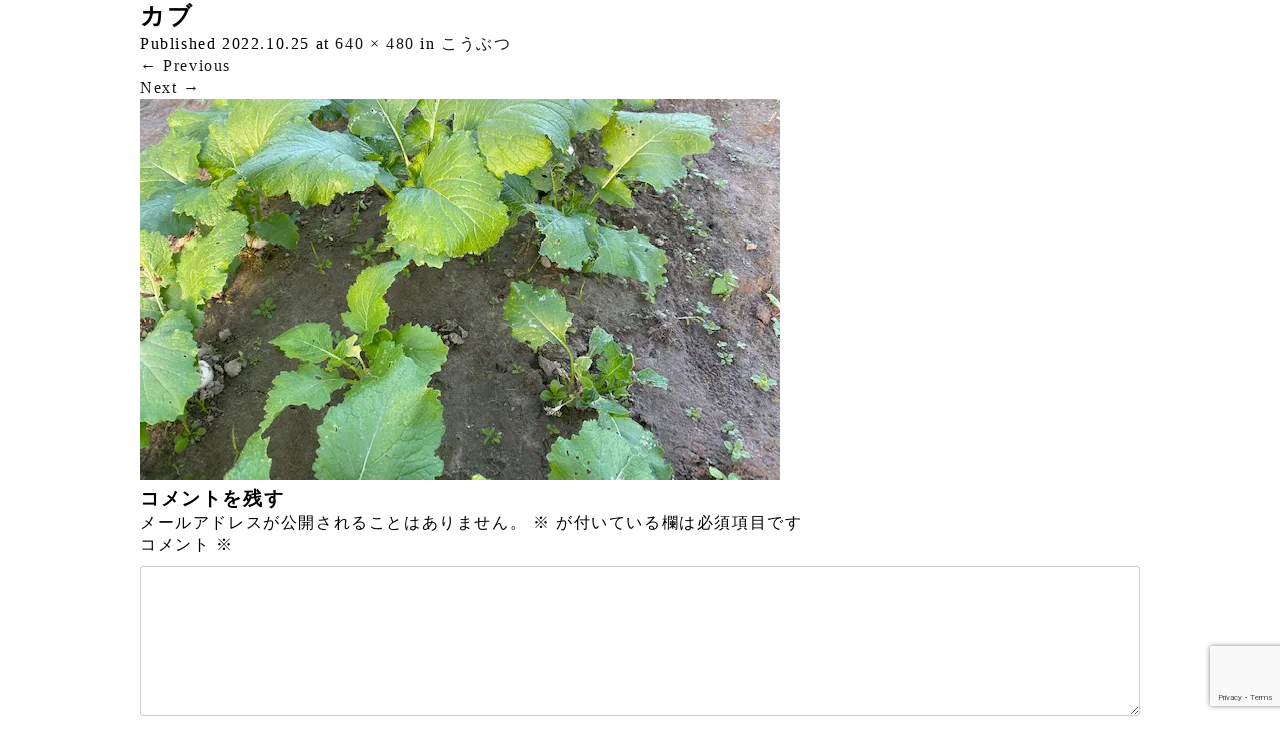

--- FILE ---
content_type: text/html; charset=UTF-8
request_url: https://k-kuriyama.jp/2022/10/25/%E3%81%93%E3%81%86%E3%81%B6%E3%81%A4/img_9019/
body_size: 15212
content:
<!DOCTYPE html>
<html>
<head>
	
	<meta http-equiv="X-UA-Compatible" content="IE=edge">
	<meta charset="UTF-8">
	<meta name="viewport" content="width=device-width">

<title>カブ｜くりやま建築士事務所｜岐阜県羽島市｜デザイン×木造建築</title>
	
	<meta name="description" content="岐阜県羽島市にある「くりやま建築士事務所」は、洗練されたデザインと木を知り尽くした職人による唯一無二の家づくりを情熱をもって行なっています。新築物件だけではなく、リフォームにも力を入れております。どんなご要望もご予算に合わせて最適な提案をさせていただきます。家のことならなんでもご相談ください。">
	<meta name="keywords" content="くりやま建築,岐阜県,羽島市,デザイン,木造建築,栗山建築,リフォーム,戸建,岐阜,一級建築士,建築事務所,家">

	<link href="https://k-kuriyama.jp/wp-content/themes/OverItDesign-standard/images/favicon2.ico" type="image/vnd.microsoft.icon" rel="shortcut icon">
	<link href="https://k-kuriyama.jp/wp-content/themes/OverItDesign-standard/images/favicon2.ico" type="image/vnd.microsoft.icon" rel="icon">

	<link rel="profile" href="https://gmpg.org/xfn/11">
	<link rel="pingback" href="https://k-kuriyama.jp/xmlrpc.php">
	
<!-- 	<link rel='stylesheet' href='https://k-kuriyama.jp/wp-content/themes/OverItDesign-standard/overitkit/font-awesome/css/font-awesome.min@.css' type='text/css' media='all' /> -->
<!-- 	<link rel='stylesheet' href='https://k-kuriyama.jp/wp-content/themes/OverItDesign-standard/overitkit/animate.css' type='text/css' media='all' /> -->
	<link rel='stylesheet' href='https://k-kuriyama.jp/wp-content/themes/OverItDesign-standard/overitkit/overReset-css.php' type='text/css' media='all' />
	
	<script type="text/javascript" src="https://ajax.googleapis.com/ajax/libs/jquery/3.2.1/jquery.min.js"></script>
<!-- 	<script type="text/javascript" src="https://k-kuriyama.jp/wp-includes/js/jquery/jquery.min.js?ver=3.7.1" id="jquery-core-js"></script> -->

	<script data-cfasync="false" data-no-defer="1" data-no-minify="1" data-no-optimize="1">var ewww_webp_supported=!1;function check_webp_feature(A,e){var w;e=void 0!==e?e:function(){},ewww_webp_supported?e(ewww_webp_supported):((w=new Image).onload=function(){ewww_webp_supported=0<w.width&&0<w.height,e&&e(ewww_webp_supported)},w.onerror=function(){e&&e(!1)},w.src="data:image/webp;base64,"+{alpha:"UklGRkoAAABXRUJQVlA4WAoAAAAQAAAAAAAAAAAAQUxQSAwAAAARBxAR/Q9ERP8DAABWUDggGAAAABQBAJ0BKgEAAQAAAP4AAA3AAP7mtQAAAA=="}[A])}check_webp_feature("alpha");</script><script data-cfasync="false" data-no-defer="1" data-no-minify="1" data-no-optimize="1">var Arrive=function(c,w){"use strict";if(c.MutationObserver&&"undefined"!=typeof HTMLElement){var r,a=0,u=(r=HTMLElement.prototype.matches||HTMLElement.prototype.webkitMatchesSelector||HTMLElement.prototype.mozMatchesSelector||HTMLElement.prototype.msMatchesSelector,{matchesSelector:function(e,t){return e instanceof HTMLElement&&r.call(e,t)},addMethod:function(e,t,r){var a=e[t];e[t]=function(){return r.length==arguments.length?r.apply(this,arguments):"function"==typeof a?a.apply(this,arguments):void 0}},callCallbacks:function(e,t){t&&t.options.onceOnly&&1==t.firedElems.length&&(e=[e[0]]);for(var r,a=0;r=e[a];a++)r&&r.callback&&r.callback.call(r.elem,r.elem);t&&t.options.onceOnly&&1==t.firedElems.length&&t.me.unbindEventWithSelectorAndCallback.call(t.target,t.selector,t.callback)},checkChildNodesRecursively:function(e,t,r,a){for(var i,n=0;i=e[n];n++)r(i,t,a)&&a.push({callback:t.callback,elem:i}),0<i.childNodes.length&&u.checkChildNodesRecursively(i.childNodes,t,r,a)},mergeArrays:function(e,t){var r,a={};for(r in e)e.hasOwnProperty(r)&&(a[r]=e[r]);for(r in t)t.hasOwnProperty(r)&&(a[r]=t[r]);return a},toElementsArray:function(e){return e=void 0!==e&&("number"!=typeof e.length||e===c)?[e]:e}}),e=(l.prototype.addEvent=function(e,t,r,a){a={target:e,selector:t,options:r,callback:a,firedElems:[]};return this._beforeAdding&&this._beforeAdding(a),this._eventsBucket.push(a),a},l.prototype.removeEvent=function(e){for(var t,r=this._eventsBucket.length-1;t=this._eventsBucket[r];r--)e(t)&&(this._beforeRemoving&&this._beforeRemoving(t),(t=this._eventsBucket.splice(r,1))&&t.length&&(t[0].callback=null))},l.prototype.beforeAdding=function(e){this._beforeAdding=e},l.prototype.beforeRemoving=function(e){this._beforeRemoving=e},l),t=function(i,n){var o=new e,l=this,s={fireOnAttributesModification:!1};return o.beforeAdding(function(t){var e=t.target;e!==c.document&&e!==c||(e=document.getElementsByTagName("html")[0]);var r=new MutationObserver(function(e){n.call(this,e,t)}),a=i(t.options);r.observe(e,a),t.observer=r,t.me=l}),o.beforeRemoving(function(e){e.observer.disconnect()}),this.bindEvent=function(e,t,r){t=u.mergeArrays(s,t);for(var a=u.toElementsArray(this),i=0;i<a.length;i++)o.addEvent(a[i],e,t,r)},this.unbindEvent=function(){var r=u.toElementsArray(this);o.removeEvent(function(e){for(var t=0;t<r.length;t++)if(this===w||e.target===r[t])return!0;return!1})},this.unbindEventWithSelectorOrCallback=function(r){var a=u.toElementsArray(this),i=r,e="function"==typeof r?function(e){for(var t=0;t<a.length;t++)if((this===w||e.target===a[t])&&e.callback===i)return!0;return!1}:function(e){for(var t=0;t<a.length;t++)if((this===w||e.target===a[t])&&e.selector===r)return!0;return!1};o.removeEvent(e)},this.unbindEventWithSelectorAndCallback=function(r,a){var i=u.toElementsArray(this);o.removeEvent(function(e){for(var t=0;t<i.length;t++)if((this===w||e.target===i[t])&&e.selector===r&&e.callback===a)return!0;return!1})},this},i=new function(){var s={fireOnAttributesModification:!1,onceOnly:!1,existing:!1};function n(e,t,r){return!(!u.matchesSelector(e,t.selector)||(e._id===w&&(e._id=a++),-1!=t.firedElems.indexOf(e._id)))&&(t.firedElems.push(e._id),!0)}var c=(i=new t(function(e){var t={attributes:!1,childList:!0,subtree:!0};return e.fireOnAttributesModification&&(t.attributes=!0),t},function(e,i){e.forEach(function(e){var t=e.addedNodes,r=e.target,a=[];null!==t&&0<t.length?u.checkChildNodesRecursively(t,i,n,a):"attributes"===e.type&&n(r,i)&&a.push({callback:i.callback,elem:r}),u.callCallbacks(a,i)})})).bindEvent;return i.bindEvent=function(e,t,r){t=void 0===r?(r=t,s):u.mergeArrays(s,t);var a=u.toElementsArray(this);if(t.existing){for(var i=[],n=0;n<a.length;n++)for(var o=a[n].querySelectorAll(e),l=0;l<o.length;l++)i.push({callback:r,elem:o[l]});if(t.onceOnly&&i.length)return r.call(i[0].elem,i[0].elem);setTimeout(u.callCallbacks,1,i)}c.call(this,e,t,r)},i},o=new function(){var a={};function i(e,t){return u.matchesSelector(e,t.selector)}var n=(o=new t(function(){return{childList:!0,subtree:!0}},function(e,r){e.forEach(function(e){var t=e.removedNodes,e=[];null!==t&&0<t.length&&u.checkChildNodesRecursively(t,r,i,e),u.callCallbacks(e,r)})})).bindEvent;return o.bindEvent=function(e,t,r){t=void 0===r?(r=t,a):u.mergeArrays(a,t),n.call(this,e,t,r)},o};d(HTMLElement.prototype),d(NodeList.prototype),d(HTMLCollection.prototype),d(HTMLDocument.prototype),d(Window.prototype);var n={};return s(i,n,"unbindAllArrive"),s(o,n,"unbindAllLeave"),n}function l(){this._eventsBucket=[],this._beforeAdding=null,this._beforeRemoving=null}function s(e,t,r){u.addMethod(t,r,e.unbindEvent),u.addMethod(t,r,e.unbindEventWithSelectorOrCallback),u.addMethod(t,r,e.unbindEventWithSelectorAndCallback)}function d(e){e.arrive=i.bindEvent,s(i,e,"unbindArrive"),e.leave=o.bindEvent,s(o,e,"unbindLeave")}}(window,void 0),ewww_webp_supported=!1;function check_webp_feature(e,t){var r;ewww_webp_supported?t(ewww_webp_supported):((r=new Image).onload=function(){ewww_webp_supported=0<r.width&&0<r.height,t(ewww_webp_supported)},r.onerror=function(){t(!1)},r.src="data:image/webp;base64,"+{alpha:"UklGRkoAAABXRUJQVlA4WAoAAAAQAAAAAAAAAAAAQUxQSAwAAAARBxAR/Q9ERP8DAABWUDggGAAAABQBAJ0BKgEAAQAAAP4AAA3AAP7mtQAAAA==",animation:"UklGRlIAAABXRUJQVlA4WAoAAAASAAAAAAAAAAAAQU5JTQYAAAD/////AABBTk1GJgAAAAAAAAAAAAAAAAAAAGQAAABWUDhMDQAAAC8AAAAQBxAREYiI/gcA"}[e])}function ewwwLoadImages(e){if(e){for(var t=document.querySelectorAll(".batch-image img, .image-wrapper a, .ngg-pro-masonry-item a, .ngg-galleria-offscreen-seo-wrapper a"),r=0,a=t.length;r<a;r++)ewwwAttr(t[r],"data-src",t[r].getAttribute("data-webp")),ewwwAttr(t[r],"data-thumbnail",t[r].getAttribute("data-webp-thumbnail"));for(var i=document.querySelectorAll("div.woocommerce-product-gallery__image"),r=0,a=i.length;r<a;r++)ewwwAttr(i[r],"data-thumb",i[r].getAttribute("data-webp-thumb"))}for(var n=document.querySelectorAll("video"),r=0,a=n.length;r<a;r++)ewwwAttr(n[r],"poster",e?n[r].getAttribute("data-poster-webp"):n[r].getAttribute("data-poster-image"));for(var o,l=document.querySelectorAll("img.ewww_webp_lazy_load"),r=0,a=l.length;r<a;r++)e&&(ewwwAttr(l[r],"data-lazy-srcset",l[r].getAttribute("data-lazy-srcset-webp")),ewwwAttr(l[r],"data-srcset",l[r].getAttribute("data-srcset-webp")),ewwwAttr(l[r],"data-lazy-src",l[r].getAttribute("data-lazy-src-webp")),ewwwAttr(l[r],"data-src",l[r].getAttribute("data-src-webp")),ewwwAttr(l[r],"data-orig-file",l[r].getAttribute("data-webp-orig-file")),ewwwAttr(l[r],"data-medium-file",l[r].getAttribute("data-webp-medium-file")),ewwwAttr(l[r],"data-large-file",l[r].getAttribute("data-webp-large-file")),null!=(o=l[r].getAttribute("srcset"))&&!1!==o&&o.includes("R0lGOD")&&ewwwAttr(l[r],"src",l[r].getAttribute("data-lazy-src-webp"))),l[r].className=l[r].className.replace(/\bewww_webp_lazy_load\b/,"");for(var s=document.querySelectorAll(".ewww_webp"),r=0,a=s.length;r<a;r++)e?(ewwwAttr(s[r],"srcset",s[r].getAttribute("data-srcset-webp")),ewwwAttr(s[r],"src",s[r].getAttribute("data-src-webp")),ewwwAttr(s[r],"data-orig-file",s[r].getAttribute("data-webp-orig-file")),ewwwAttr(s[r],"data-medium-file",s[r].getAttribute("data-webp-medium-file")),ewwwAttr(s[r],"data-large-file",s[r].getAttribute("data-webp-large-file")),ewwwAttr(s[r],"data-large_image",s[r].getAttribute("data-webp-large_image")),ewwwAttr(s[r],"data-src",s[r].getAttribute("data-webp-src"))):(ewwwAttr(s[r],"srcset",s[r].getAttribute("data-srcset-img")),ewwwAttr(s[r],"src",s[r].getAttribute("data-src-img"))),s[r].className=s[r].className.replace(/\bewww_webp\b/,"ewww_webp_loaded");window.jQuery&&jQuery.fn.isotope&&jQuery.fn.imagesLoaded&&(jQuery(".fusion-posts-container-infinite").imagesLoaded(function(){jQuery(".fusion-posts-container-infinite").hasClass("isotope")&&jQuery(".fusion-posts-container-infinite").isotope()}),jQuery(".fusion-portfolio:not(.fusion-recent-works) .fusion-portfolio-wrapper").imagesLoaded(function(){jQuery(".fusion-portfolio:not(.fusion-recent-works) .fusion-portfolio-wrapper").isotope()}))}function ewwwWebPInit(e){ewwwLoadImages(e),ewwwNggLoadGalleries(e),document.arrive(".ewww_webp",function(){ewwwLoadImages(e)}),document.arrive(".ewww_webp_lazy_load",function(){ewwwLoadImages(e)}),document.arrive("videos",function(){ewwwLoadImages(e)}),"loading"==document.readyState?document.addEventListener("DOMContentLoaded",ewwwJSONParserInit):("undefined"!=typeof galleries&&ewwwNggParseGalleries(e),ewwwWooParseVariations(e))}function ewwwAttr(e,t,r){null!=r&&!1!==r&&e.setAttribute(t,r)}function ewwwJSONParserInit(){"undefined"!=typeof galleries&&check_webp_feature("alpha",ewwwNggParseGalleries),check_webp_feature("alpha",ewwwWooParseVariations)}function ewwwWooParseVariations(e){if(e)for(var t=document.querySelectorAll("form.variations_form"),r=0,a=t.length;r<a;r++){var i=t[r].getAttribute("data-product_variations"),n=!1;try{for(var o in i=JSON.parse(i))void 0!==i[o]&&void 0!==i[o].image&&(void 0!==i[o].image.src_webp&&(i[o].image.src=i[o].image.src_webp,n=!0),void 0!==i[o].image.srcset_webp&&(i[o].image.srcset=i[o].image.srcset_webp,n=!0),void 0!==i[o].image.full_src_webp&&(i[o].image.full_src=i[o].image.full_src_webp,n=!0),void 0!==i[o].image.gallery_thumbnail_src_webp&&(i[o].image.gallery_thumbnail_src=i[o].image.gallery_thumbnail_src_webp,n=!0),void 0!==i[o].image.thumb_src_webp&&(i[o].image.thumb_src=i[o].image.thumb_src_webp,n=!0));n&&ewwwAttr(t[r],"data-product_variations",JSON.stringify(i))}catch(e){}}}function ewwwNggParseGalleries(e){if(e)for(var t in galleries){var r=galleries[t];galleries[t].images_list=ewwwNggParseImageList(r.images_list)}}function ewwwNggLoadGalleries(e){e&&document.addEventListener("ngg.galleria.themeadded",function(e,t){window.ngg_galleria._create_backup=window.ngg_galleria.create,window.ngg_galleria.create=function(e,t){var r=$(e).data("id");return galleries["gallery_"+r].images_list=ewwwNggParseImageList(galleries["gallery_"+r].images_list),window.ngg_galleria._create_backup(e,t)}})}function ewwwNggParseImageList(e){for(var t in e){var r=e[t];if(void 0!==r["image-webp"]&&(e[t].image=r["image-webp"],delete e[t]["image-webp"]),void 0!==r["thumb-webp"]&&(e[t].thumb=r["thumb-webp"],delete e[t]["thumb-webp"]),void 0!==r.full_image_webp&&(e[t].full_image=r.full_image_webp,delete e[t].full_image_webp),void 0!==r.srcsets)for(var a in r.srcsets)nggSrcset=r.srcsets[a],void 0!==r.srcsets[a+"-webp"]&&(e[t].srcsets[a]=r.srcsets[a+"-webp"],delete e[t].srcsets[a+"-webp"]);if(void 0!==r.full_srcsets)for(var i in r.full_srcsets)nggFSrcset=r.full_srcsets[i],void 0!==r.full_srcsets[i+"-webp"]&&(e[t].full_srcsets[i]=r.full_srcsets[i+"-webp"],delete e[t].full_srcsets[i+"-webp"])}return e}check_webp_feature("alpha",ewwwWebPInit);</script>
		<!-- All in One SEO 4.9.3 - aioseo.com -->
	<meta name="robots" content="max-image-preview:large" />
	<meta name="author" content="kuriyama"/>
	<link rel="canonical" href="https://k-kuriyama.jp/2022/10/25/%e3%81%93%e3%81%86%e3%81%b6%e3%81%a4/img_9019/#main" />
	<meta name="generator" content="All in One SEO (AIOSEO) 4.9.3" />
		<meta property="og:locale" content="ja_JP" />
		<meta property="og:site_name" content="くりやま建築士事務所（岐阜県羽島市）デザイン×木造建築 | 岐阜県羽島市にある「くりやま建築士事務所」は、洗練されたデザインと木を知り尽くした職人による唯一無二の家づくりを情熱をもって行なっています。新築物件だけではなく、リフォームにも力を入れております。どんなご要望もご予算に合わせて最適な提案をさせていただきます。家のことならなんでもご相談ください。" />
		<meta property="og:type" content="article" />
		<meta property="og:title" content="カブ | くりやま建築士事務所（岐阜県羽島市）デザイン×木造建築" />
		<meta property="og:url" content="https://k-kuriyama.jp/2022/10/25/%e3%81%93%e3%81%86%e3%81%b6%e3%81%a4/img_9019/#main" />
		<meta property="article:published_time" content="2022-10-24T22:38:10+00:00" />
		<meta property="article:modified_time" content="2022-10-24T22:42:22+00:00" />
		<meta name="twitter:card" content="summary" />
		<meta name="twitter:title" content="カブ | くりやま建築士事務所（岐阜県羽島市）デザイン×木造建築" />
		<script type="application/ld+json" class="aioseo-schema">
			{"@context":"https:\/\/schema.org","@graph":[{"@type":"BreadcrumbList","@id":"https:\/\/k-kuriyama.jp\/2022\/10\/25\/%e3%81%93%e3%81%86%e3%81%b6%e3%81%a4\/img_9019\/#main#breadcrumblist","itemListElement":[{"@type":"ListItem","@id":"https:\/\/k-kuriyama.jp#listItem","position":1,"name":"\u30db\u30fc\u30e0","item":"https:\/\/k-kuriyama.jp","nextItem":{"@type":"ListItem","@id":"https:\/\/k-kuriyama.jp\/2022\/10\/25\/%e3%81%93%e3%81%86%e3%81%b6%e3%81%a4\/img_9019\/#main#listItem","name":"\u30ab\u30d6"}},{"@type":"ListItem","@id":"https:\/\/k-kuriyama.jp\/2022\/10\/25\/%e3%81%93%e3%81%86%e3%81%b6%e3%81%a4\/img_9019\/#main#listItem","position":2,"name":"\u30ab\u30d6","previousItem":{"@type":"ListItem","@id":"https:\/\/k-kuriyama.jp#listItem","name":"\u30db\u30fc\u30e0"}}]},{"@type":"ItemPage","@id":"https:\/\/k-kuriyama.jp\/2022\/10\/25\/%e3%81%93%e3%81%86%e3%81%b6%e3%81%a4\/img_9019\/#main#itempage","url":"https:\/\/k-kuriyama.jp\/2022\/10\/25\/%e3%81%93%e3%81%86%e3%81%b6%e3%81%a4\/img_9019\/#main","name":"\u30ab\u30d6 | \u304f\u308a\u3084\u307e\u5efa\u7bc9\u58eb\u4e8b\u52d9\u6240\uff08\u5c90\u961c\u770c\u7fbd\u5cf6\u5e02\uff09\u30c7\u30b6\u30a4\u30f3\u00d7\u6728\u9020\u5efa\u7bc9","inLanguage":"ja","isPartOf":{"@id":"https:\/\/k-kuriyama.jp\/#website"},"breadcrumb":{"@id":"https:\/\/k-kuriyama.jp\/2022\/10\/25\/%e3%81%93%e3%81%86%e3%81%b6%e3%81%a4\/img_9019\/#main#breadcrumblist"},"author":{"@id":"https:\/\/k-kuriyama.jp\/author\/kuriyama\/#author"},"creator":{"@id":"https:\/\/k-kuriyama.jp\/author\/kuriyama\/#author"},"datePublished":"2022-10-25T07:38:10+09:00","dateModified":"2022-10-25T07:42:22+09:00"},{"@type":"Organization","@id":"https:\/\/k-kuriyama.jp\/#organization","name":"\u304f\u308a\u3084\u307e\u5efa\u7bc9\u58eb\u4e8b\u52d9\u6240","description":"\u5c90\u961c\u770c\u7fbd\u5cf6\u5e02\u306b\u3042\u308b\u300c\u304f\u308a\u3084\u307e\u5efa\u7bc9\u58eb\u4e8b\u52d9\u6240\u300d\u306f\u3001\u6d17\u7df4\u3055\u308c\u305f\u30c7\u30b6\u30a4\u30f3\u3068\u6728\u3092\u77e5\u308a\u5c3d\u304f\u3057\u305f\u8077\u4eba\u306b\u3088\u308b\u552f\u4e00\u7121\u4e8c\u306e\u5bb6\u3065\u304f\u308a\u3092\u60c5\u71b1\u3092\u3082\u3063\u3066\u884c\u306a\u3063\u3066\u3044\u307e\u3059\u3002\u65b0\u7bc9\u7269\u4ef6\u3060\u3051\u3067\u306f\u306a\u304f\u3001\u30ea\u30d5\u30a9\u30fc\u30e0\u306b\u3082\u529b\u3092\u5165\u308c\u3066\u304a\u308a\u307e\u3059\u3002\u3069\u3093\u306a\u3054\u8981\u671b\u3082\u3054\u4e88\u7b97\u306b\u5408\u308f\u305b\u3066\u6700\u9069\u306a\u63d0\u6848\u3092\u3055\u305b\u3066\u3044\u305f\u3060\u304d\u307e\u3059\u3002\u5bb6\u306e\u3053\u3068\u306a\u3089\u306a\u3093\u3067\u3082\u3054\u76f8\u8ac7\u304f\u3060\u3055\u3044\u3002","url":"https:\/\/k-kuriyama.jp\/"},{"@type":"Person","@id":"https:\/\/k-kuriyama.jp\/author\/kuriyama\/#author","url":"https:\/\/k-kuriyama.jp\/author\/kuriyama\/","name":"kuriyama","image":{"@type":"ImageObject","@id":"https:\/\/k-kuriyama.jp\/2022\/10\/25\/%e3%81%93%e3%81%86%e3%81%b6%e3%81%a4\/img_9019\/#main#authorImage","url":"https:\/\/secure.gravatar.com\/avatar\/37560715cb2f4b5a13ecf9a5f6d506d3?s=96&d=mm&r=g","width":96,"height":96,"caption":"kuriyama"}},{"@type":"WebSite","@id":"https:\/\/k-kuriyama.jp\/#website","url":"https:\/\/k-kuriyama.jp\/","name":"\u304f\u308a\u3084\u307e\u5efa\u7bc9\u58eb\u4e8b\u52d9\u6240\uff08\u5c90\u961c\u770c\u7fbd\u5cf6\u5e02\uff09\u30c7\u30b6\u30a4\u30f3\u00d7\u6728\u9020\u5efa\u7bc9","alternateName":"\u304f\u308a\u3084\u307e\u5efa\u7bc9\u58eb\u4e8b\u52d9\u6240","description":"\u5c90\u961c\u770c\u7fbd\u5cf6\u5e02\u306b\u3042\u308b\u300c\u304f\u308a\u3084\u307e\u5efa\u7bc9\u58eb\u4e8b\u52d9\u6240\u300d\u306f\u3001\u6d17\u7df4\u3055\u308c\u305f\u30c7\u30b6\u30a4\u30f3\u3068\u6728\u3092\u77e5\u308a\u5c3d\u304f\u3057\u305f\u8077\u4eba\u306b\u3088\u308b\u552f\u4e00\u7121\u4e8c\u306e\u5bb6\u3065\u304f\u308a\u3092\u60c5\u71b1\u3092\u3082\u3063\u3066\u884c\u306a\u3063\u3066\u3044\u307e\u3059\u3002\u65b0\u7bc9\u7269\u4ef6\u3060\u3051\u3067\u306f\u306a\u304f\u3001\u30ea\u30d5\u30a9\u30fc\u30e0\u306b\u3082\u529b\u3092\u5165\u308c\u3066\u304a\u308a\u307e\u3059\u3002\u3069\u3093\u306a\u3054\u8981\u671b\u3082\u3054\u4e88\u7b97\u306b\u5408\u308f\u305b\u3066\u6700\u9069\u306a\u63d0\u6848\u3092\u3055\u305b\u3066\u3044\u305f\u3060\u304d\u307e\u3059\u3002\u5bb6\u306e\u3053\u3068\u306a\u3089\u306a\u3093\u3067\u3082\u3054\u76f8\u8ac7\u304f\u3060\u3055\u3044\u3002","inLanguage":"ja","publisher":{"@id":"https:\/\/k-kuriyama.jp\/#organization"}}]}
		</script>
		<!-- All in One SEO -->

<link rel='dns-prefetch' href='//cdnjs.cloudflare.com' />
<link href='https://fonts.gstatic.com' crossorigin='anonymous' rel='preconnect' />
<link href='https://ajax.googleapis.com' rel='preconnect' />
<link href='https://fonts.googleapis.com' rel='preconnect' />
<link rel='stylesheet' id='sbi_styles-css' href='https://k-kuriyama.jp/wp-content/plugins/instagram-feed/css/sbi-styles.min.css?ver=6.10.0' type='text/css' media='all' />
<link rel='stylesheet' id='wp-block-library-css' href='https://k-kuriyama.jp/wp-includes/css/dist/block-library/style.min.css?ver=6.6.4' type='text/css' media='all' />
<link rel='stylesheet' id='aioseo/css/src/vue/standalone/blocks/table-of-contents/global.scss-css' href='https://k-kuriyama.jp/wp-content/plugins/all-in-one-seo-pack/dist/Lite/assets/css/table-of-contents/global.e90f6d47.css?ver=4.9.3' type='text/css' media='all' />
<style id='classic-theme-styles-inline-css' type='text/css'>
/*! This file is auto-generated */
.wp-block-button__link{color:#fff;background-color:#32373c;border-radius:9999px;box-shadow:none;text-decoration:none;padding:calc(.667em + 2px) calc(1.333em + 2px);font-size:1.125em}.wp-block-file__button{background:#32373c;color:#fff;text-decoration:none}
</style>
<style id='global-styles-inline-css' type='text/css'>
:root{--wp--preset--aspect-ratio--square: 1;--wp--preset--aspect-ratio--4-3: 4/3;--wp--preset--aspect-ratio--3-4: 3/4;--wp--preset--aspect-ratio--3-2: 3/2;--wp--preset--aspect-ratio--2-3: 2/3;--wp--preset--aspect-ratio--16-9: 16/9;--wp--preset--aspect-ratio--9-16: 9/16;--wp--preset--color--black: #000000;--wp--preset--color--cyan-bluish-gray: #abb8c3;--wp--preset--color--white: #ffffff;--wp--preset--color--pale-pink: #f78da7;--wp--preset--color--vivid-red: #cf2e2e;--wp--preset--color--luminous-vivid-orange: #ff6900;--wp--preset--color--luminous-vivid-amber: #fcb900;--wp--preset--color--light-green-cyan: #7bdcb5;--wp--preset--color--vivid-green-cyan: #00d084;--wp--preset--color--pale-cyan-blue: #8ed1fc;--wp--preset--color--vivid-cyan-blue: #0693e3;--wp--preset--color--vivid-purple: #9b51e0;--wp--preset--gradient--vivid-cyan-blue-to-vivid-purple: linear-gradient(135deg,rgba(6,147,227,1) 0%,rgb(155,81,224) 100%);--wp--preset--gradient--light-green-cyan-to-vivid-green-cyan: linear-gradient(135deg,rgb(122,220,180) 0%,rgb(0,208,130) 100%);--wp--preset--gradient--luminous-vivid-amber-to-luminous-vivid-orange: linear-gradient(135deg,rgba(252,185,0,1) 0%,rgba(255,105,0,1) 100%);--wp--preset--gradient--luminous-vivid-orange-to-vivid-red: linear-gradient(135deg,rgba(255,105,0,1) 0%,rgb(207,46,46) 100%);--wp--preset--gradient--very-light-gray-to-cyan-bluish-gray: linear-gradient(135deg,rgb(238,238,238) 0%,rgb(169,184,195) 100%);--wp--preset--gradient--cool-to-warm-spectrum: linear-gradient(135deg,rgb(74,234,220) 0%,rgb(151,120,209) 20%,rgb(207,42,186) 40%,rgb(238,44,130) 60%,rgb(251,105,98) 80%,rgb(254,248,76) 100%);--wp--preset--gradient--blush-light-purple: linear-gradient(135deg,rgb(255,206,236) 0%,rgb(152,150,240) 100%);--wp--preset--gradient--blush-bordeaux: linear-gradient(135deg,rgb(254,205,165) 0%,rgb(254,45,45) 50%,rgb(107,0,62) 100%);--wp--preset--gradient--luminous-dusk: linear-gradient(135deg,rgb(255,203,112) 0%,rgb(199,81,192) 50%,rgb(65,88,208) 100%);--wp--preset--gradient--pale-ocean: linear-gradient(135deg,rgb(255,245,203) 0%,rgb(182,227,212) 50%,rgb(51,167,181) 100%);--wp--preset--gradient--electric-grass: linear-gradient(135deg,rgb(202,248,128) 0%,rgb(113,206,126) 100%);--wp--preset--gradient--midnight: linear-gradient(135deg,rgb(2,3,129) 0%,rgb(40,116,252) 100%);--wp--preset--font-size--small: 13px;--wp--preset--font-size--medium: 20px;--wp--preset--font-size--large: 36px;--wp--preset--font-size--x-large: 42px;--wp--preset--spacing--20: 0.44rem;--wp--preset--spacing--30: 0.67rem;--wp--preset--spacing--40: 1rem;--wp--preset--spacing--50: 1.5rem;--wp--preset--spacing--60: 2.25rem;--wp--preset--spacing--70: 3.38rem;--wp--preset--spacing--80: 5.06rem;--wp--preset--shadow--natural: 6px 6px 9px rgba(0, 0, 0, 0.2);--wp--preset--shadow--deep: 12px 12px 50px rgba(0, 0, 0, 0.4);--wp--preset--shadow--sharp: 6px 6px 0px rgba(0, 0, 0, 0.2);--wp--preset--shadow--outlined: 6px 6px 0px -3px rgba(255, 255, 255, 1), 6px 6px rgba(0, 0, 0, 1);--wp--preset--shadow--crisp: 6px 6px 0px rgba(0, 0, 0, 1);}:where(.is-layout-flex){gap: 0.5em;}:where(.is-layout-grid){gap: 0.5em;}body .is-layout-flex{display: flex;}.is-layout-flex{flex-wrap: wrap;align-items: center;}.is-layout-flex > :is(*, div){margin: 0;}body .is-layout-grid{display: grid;}.is-layout-grid > :is(*, div){margin: 0;}:where(.wp-block-columns.is-layout-flex){gap: 2em;}:where(.wp-block-columns.is-layout-grid){gap: 2em;}:where(.wp-block-post-template.is-layout-flex){gap: 1.25em;}:where(.wp-block-post-template.is-layout-grid){gap: 1.25em;}.has-black-color{color: var(--wp--preset--color--black) !important;}.has-cyan-bluish-gray-color{color: var(--wp--preset--color--cyan-bluish-gray) !important;}.has-white-color{color: var(--wp--preset--color--white) !important;}.has-pale-pink-color{color: var(--wp--preset--color--pale-pink) !important;}.has-vivid-red-color{color: var(--wp--preset--color--vivid-red) !important;}.has-luminous-vivid-orange-color{color: var(--wp--preset--color--luminous-vivid-orange) !important;}.has-luminous-vivid-amber-color{color: var(--wp--preset--color--luminous-vivid-amber) !important;}.has-light-green-cyan-color{color: var(--wp--preset--color--light-green-cyan) !important;}.has-vivid-green-cyan-color{color: var(--wp--preset--color--vivid-green-cyan) !important;}.has-pale-cyan-blue-color{color: var(--wp--preset--color--pale-cyan-blue) !important;}.has-vivid-cyan-blue-color{color: var(--wp--preset--color--vivid-cyan-blue) !important;}.has-vivid-purple-color{color: var(--wp--preset--color--vivid-purple) !important;}.has-black-background-color{background-color: var(--wp--preset--color--black) !important;}.has-cyan-bluish-gray-background-color{background-color: var(--wp--preset--color--cyan-bluish-gray) !important;}.has-white-background-color{background-color: var(--wp--preset--color--white) !important;}.has-pale-pink-background-color{background-color: var(--wp--preset--color--pale-pink) !important;}.has-vivid-red-background-color{background-color: var(--wp--preset--color--vivid-red) !important;}.has-luminous-vivid-orange-background-color{background-color: var(--wp--preset--color--luminous-vivid-orange) !important;}.has-luminous-vivid-amber-background-color{background-color: var(--wp--preset--color--luminous-vivid-amber) !important;}.has-light-green-cyan-background-color{background-color: var(--wp--preset--color--light-green-cyan) !important;}.has-vivid-green-cyan-background-color{background-color: var(--wp--preset--color--vivid-green-cyan) !important;}.has-pale-cyan-blue-background-color{background-color: var(--wp--preset--color--pale-cyan-blue) !important;}.has-vivid-cyan-blue-background-color{background-color: var(--wp--preset--color--vivid-cyan-blue) !important;}.has-vivid-purple-background-color{background-color: var(--wp--preset--color--vivid-purple) !important;}.has-black-border-color{border-color: var(--wp--preset--color--black) !important;}.has-cyan-bluish-gray-border-color{border-color: var(--wp--preset--color--cyan-bluish-gray) !important;}.has-white-border-color{border-color: var(--wp--preset--color--white) !important;}.has-pale-pink-border-color{border-color: var(--wp--preset--color--pale-pink) !important;}.has-vivid-red-border-color{border-color: var(--wp--preset--color--vivid-red) !important;}.has-luminous-vivid-orange-border-color{border-color: var(--wp--preset--color--luminous-vivid-orange) !important;}.has-luminous-vivid-amber-border-color{border-color: var(--wp--preset--color--luminous-vivid-amber) !important;}.has-light-green-cyan-border-color{border-color: var(--wp--preset--color--light-green-cyan) !important;}.has-vivid-green-cyan-border-color{border-color: var(--wp--preset--color--vivid-green-cyan) !important;}.has-pale-cyan-blue-border-color{border-color: var(--wp--preset--color--pale-cyan-blue) !important;}.has-vivid-cyan-blue-border-color{border-color: var(--wp--preset--color--vivid-cyan-blue) !important;}.has-vivid-purple-border-color{border-color: var(--wp--preset--color--vivid-purple) !important;}.has-vivid-cyan-blue-to-vivid-purple-gradient-background{background: var(--wp--preset--gradient--vivid-cyan-blue-to-vivid-purple) !important;}.has-light-green-cyan-to-vivid-green-cyan-gradient-background{background: var(--wp--preset--gradient--light-green-cyan-to-vivid-green-cyan) !important;}.has-luminous-vivid-amber-to-luminous-vivid-orange-gradient-background{background: var(--wp--preset--gradient--luminous-vivid-amber-to-luminous-vivid-orange) !important;}.has-luminous-vivid-orange-to-vivid-red-gradient-background{background: var(--wp--preset--gradient--luminous-vivid-orange-to-vivid-red) !important;}.has-very-light-gray-to-cyan-bluish-gray-gradient-background{background: var(--wp--preset--gradient--very-light-gray-to-cyan-bluish-gray) !important;}.has-cool-to-warm-spectrum-gradient-background{background: var(--wp--preset--gradient--cool-to-warm-spectrum) !important;}.has-blush-light-purple-gradient-background{background: var(--wp--preset--gradient--blush-light-purple) !important;}.has-blush-bordeaux-gradient-background{background: var(--wp--preset--gradient--blush-bordeaux) !important;}.has-luminous-dusk-gradient-background{background: var(--wp--preset--gradient--luminous-dusk) !important;}.has-pale-ocean-gradient-background{background: var(--wp--preset--gradient--pale-ocean) !important;}.has-electric-grass-gradient-background{background: var(--wp--preset--gradient--electric-grass) !important;}.has-midnight-gradient-background{background: var(--wp--preset--gradient--midnight) !important;}.has-small-font-size{font-size: var(--wp--preset--font-size--small) !important;}.has-medium-font-size{font-size: var(--wp--preset--font-size--medium) !important;}.has-large-font-size{font-size: var(--wp--preset--font-size--large) !important;}.has-x-large-font-size{font-size: var(--wp--preset--font-size--x-large) !important;}
:where(.wp-block-post-template.is-layout-flex){gap: 1.25em;}:where(.wp-block-post-template.is-layout-grid){gap: 1.25em;}
:where(.wp-block-columns.is-layout-flex){gap: 2em;}:where(.wp-block-columns.is-layout-grid){gap: 2em;}
:root :where(.wp-block-pullquote){font-size: 1.5em;line-height: 1.6;}
</style>
<link rel='stylesheet' id='contact-form-7-css' href='https://k-kuriyama.jp/wp-content/plugins/contact-form-7/includes/css/styles.css?ver=6.0.6' type='text/css' media='all' />
<link rel='stylesheet' id='contact-form-7-confirm-css' href='https://k-kuriyama.jp/wp-content/plugins/contact-form-7-add-confirm/includes/css/styles.css?ver=5.1-20220201' type='text/css' media='all' />
<link rel='stylesheet' id='wpsm_ac-font-awesome-front-css' href='https://k-kuriyama.jp/wp-content/plugins/responsive-accordion-and-collapse/css/font-awesome/css/font-awesome.min.css?ver=6.6.4' type='text/css' media='all' />
<link rel='stylesheet' id='wpsm_ac_bootstrap-front-css' href='https://k-kuriyama.jp/wp-content/plugins/responsive-accordion-and-collapse/css/bootstrap-front.css?ver=6.6.4' type='text/css' media='all' />
<link rel='stylesheet' id='skt-white-basic-style-css' href='https://k-kuriyama.jp/wp-content/themes/OverItDesign-standard/style.css?ver=6.6.4' type='text/css' media='all' />
<script type="text/javascript" defer='defer' src="https://k-kuriyama.jp/wp-includes/js/jquery/jquery.min.js?ver=3.7.1" id="jquery-core-js"></script>



<script type="text/javascript" defer='defer' src="//cdnjs.cloudflare.com/ajax/libs/jquery-easing/1.4.1/jquery.easing.min.js?ver=6.6.4" id="jquery-easing-js"></script>
<link rel="https://api.w.org/" href="https://k-kuriyama.jp/wp-json/" /><link rel="alternate" title="JSON" type="application/json" href="https://k-kuriyama.jp/wp-json/wp/v2/media/5751" /><link rel="EditURI" type="application/rsd+xml" title="RSD" href="https://k-kuriyama.jp/xmlrpc.php?rsd" />
<meta name="generator" content="WordPress 6.6.4" />
<link rel='shortlink' href='https://k-kuriyama.jp/?p=5751' />
<link rel="alternate" title="oEmbed (JSON)" type="application/json+oembed" href="https://k-kuriyama.jp/wp-json/oembed/1.0/embed?url=https%3A%2F%2Fk-kuriyama.jp%2F2022%2F10%2F25%2F%25e3%2581%2593%25e3%2581%2586%25e3%2581%25b6%25e3%2581%25a4%2Fimg_9019%2F%23main" />
<link rel="alternate" title="oEmbed (XML)" type="text/xml+oembed" href="https://k-kuriyama.jp/wp-json/oembed/1.0/embed?url=https%3A%2F%2Fk-kuriyama.jp%2F2022%2F10%2F25%2F%25e3%2581%2593%25e3%2581%2586%25e3%2581%25b6%25e3%2581%25a4%2Fimg_9019%2F%23main&#038;format=xml" />
<script src="https://k-kuriyama.jp/wp-content/cache/autoptimize/js/autoptimize_single_45a6734a5b5708eb13b82fb9ce4a4c69.js"></script><![endif]--><style type="text/css">.recentcomments a{display:inline !important;padding:0 !important;margin:0 !important;}</style><!-- All in one Favicon 4.8 --><link rel="icon" href="https://k-kuriyama.jp/wp-content/uploads/2021/06/logo.png" type="image/png"/>
<noscript><style>.lazyload[data-src]{display:none !important;}</style></noscript><style>.lazyload{background-image:none !important;}.lazyload:before{background-image:none !important;}</style>	<style type="text/css">
		
	</style>
	<link rel="icon" href="https://k-kuriyama.jp/wp-content/uploads/2023/01/cropped-kuriyama-1-32x32.png" sizes="32x32" />
<link rel="icon" href="https://k-kuriyama.jp/wp-content/uploads/2023/01/cropped-kuriyama-1-192x192.png" sizes="192x192" />
<link rel="apple-touch-icon" href="https://k-kuriyama.jp/wp-content/uploads/2023/01/cropped-kuriyama-1-180x180.png" />
<meta name="msapplication-TileImage" content="https://k-kuriyama.jp/wp-content/uploads/2023/01/cropped-kuriyama-1-270x270.png" />
		<style type="text/css" id="wp-custom-css">
			.midoriiro em a{color:#00d084!important;}		</style>
			
		<meta property="og:site_name" content="カブ｜くりやま建築士事務所｜岐阜県羽島市｜デザイン×木造建築">
		
	<!--<link href="https://fonts.googleapis.com/css?family=Sawarabi+Mincho" rel="stylesheet">-->
	<link rel='stylesheet' href='https://k-kuriyama.jp/wp-content/themes/OverItDesign-standard/overitkit/overit-css.php' type='text/css' media='all' />
	
	
	
<!-- Global site tag (gtag.js) - Google Analytics -->
<script async src="https://www.googletagmanager.com/gtag/js?id=G-GZ6YZ9YV1N"></script>
<script>
  window.dataLayer = window.dataLayer || [];
  function gtag(){dataLayer.push(arguments);}
  gtag('js', new Date());

  gtag('config', 'G-GZ6YZ9YV1N');
</script>
</head>

<body class="attachment attachment-template-default single single-attachment postid-5751 attachmentid-5751 attachment-jpeg group-blog" id="pagetop">

<!--
<div class="loadingmask">
	<div class="container">
		<div class="content">
	    <div class="circle"></div>
	    <div class="circle1"></div>
	    </div>
	    Loading
	</div>
</div>
-->

<div id="intervalValue">
</div>

<div id="site">
<div class="content-area">
    <div class="middle-align content_sidebar">
        <div class="site-main" id="sitemain">

			    
                <article id="post-5751" class="post-5751 attachment type-attachment status-inherit hentry">
                    <header class="entry-header">
                        <h1 class="entry-title">カブ</h1>    
                        <div class="entry-meta">
                            Published <span class="entry-date"><time class="entry-date" datetime="2022-10-25T07:38:10+09:00">2022.10.25</time></span> at <a href="https://k-kuriyama.jp/wp-content/uploads/2022/10/IMG_9019.jpg">640 &times; 480</a> in <a href="https://k-kuriyama.jp/2022/10/25/%e3%81%93%e3%81%86%e3%81%b6%e3%81%a4/" rel="gallery">こうぶつ</a>                        </div><!-- .entry-meta -->
    
                        <nav role="navigation" id="image-navigation" class="image-navigation">
                            <div class="nav-previous"><a href='https://k-kuriyama.jp/2022/10/25/%e3%81%93%e3%81%86%e3%81%b6%e3%81%a4/img_9018/#main'><span class="meta-nav">&larr;</span> Previous</a></div>
                            <div class="nav-next"><a href='https://k-kuriyama.jp/2022/10/25/%e3%81%93%e3%81%86%e3%81%b6%e3%81%a4/img_9020/#main'>Next <span class="meta-nav">&rarr;</span></a></div>
                        </nav><!-- #image-navigation -->
                    </header><!-- .entry-header -->
    
                    <div class="entry-content">
                        <div class="entry-attachment">
                            <div class="attachment">
                                <a href="https://k-kuriyama.jp/2022/10/25/%e3%81%93%e3%81%86%e3%81%b6%e3%81%a4/235c38a4-1b7a-42b0-ab59-db9b28dbf60c/#main" rel="attachment"><img width="640" height="480" src="[data-uri]" class="attachment-1200x1200 size-1200x1200 lazyload ewww_webp_lazy_load" alt="" decoding="async" fetchpriority="high"   data-src="https://k-kuriyama.jp/wp-content/uploads/2022/10/IMG_9019.jpg" data-srcset="https://k-kuriyama.jp/wp-content/uploads/2022/10/IMG_9019.jpg 640w, https://k-kuriyama.jp/wp-content/uploads/2022/10/IMG_9019-300x225.jpg 300w" data-sizes="auto" data-eio-rwidth="640" data-eio-rheight="480" data-src-webp="https://k-kuriyama.jp/wp-content/uploads/2022/10/IMG_9019.jpg.webp" data-srcset-webp="https://k-kuriyama.jp/wp-content/uploads/2022/10/IMG_9019.jpg.webp 640w, https://k-kuriyama.jp/wp-content/uploads/2022/10/IMG_9019-300x225.jpg.webp 300w" /><noscript><img width="640" height="480" src="https://k-kuriyama.jp/wp-content/uploads/2022/10/IMG_9019.jpg" class="attachment-1200x1200 size-1200x1200" alt="" decoding="async" fetchpriority="high" srcset="https://k-kuriyama.jp/wp-content/uploads/2022/10/IMG_9019.jpg 640w, https://k-kuriyama.jp/wp-content/uploads/2022/10/IMG_9019-300x225.jpg 300w" sizes="(max-width: 640px) 100vw, 640px" data-eio="l" /></noscript></a>                            </div><!-- .attachment -->
    
                                                    </div><!-- .entry-attachment -->
    
                                            </div><!-- .entry-content -->
    
                                    </article><!-- #post-## -->
    
                
<!-- You can start editing here. -->


			<!-- If comments are open, but there are no comments. -->

	
	<div id="respond" class="comment-respond">
		<h3 id="reply-title" class="comment-reply-title">コメントを残す <small><a rel="nofollow" id="cancel-comment-reply-link" href="/2022/10/25/%E3%81%93%E3%81%86%E3%81%B6%E3%81%A4/img_9019/#respond" style="display:none;">コメントをキャンセル</a></small></h3><form action="https://k-kuriyama.jp/wp-comments-post.php" method="post" id="commentform" class="comment-form"><p class="comment-notes"><span id="email-notes">メールアドレスが公開されることはありません。</span> <span class="required-field-message"><span class="required">※</span> が付いている欄は必須項目です</span></p><p class="comment-form-comment"><label for="comment">コメント <span class="required">※</span></label> <textarea id="comment" name="comment" cols="45" rows="8" maxlength="65525" required="required"></textarea></p><p class="comment-form-author"><label for="author">名前 <span class="required">※</span></label> <input id="author" name="author" type="text" value="" size="30" maxlength="245" autocomplete="name" required="required" /></p>
<p class="comment-form-email"><label for="email">メール <span class="required">※</span></label> <input id="email" name="email" type="text" value="" size="30" maxlength="100" aria-describedby="email-notes" autocomplete="email" required="required" /></p>
<p class="comment-form-url"><label for="url">サイト</label> <input id="url" name="url" type="text" value="" size="30" maxlength="200" autocomplete="url" /></p>
<p class="comment-form-cookies-consent"><input id="wp-comment-cookies-consent" name="wp-comment-cookies-consent" type="checkbox" value="yes" /> <label for="wp-comment-cookies-consent">次回のコメントで使用するためブラウザーに自分の名前、メールアドレス、サイトを保存する。</label></p>
<p class="form-submit"><input name="submit" type="submit" id="submit" class="submit" value="コメントを送信" /> <input type='hidden' name='comment_post_ID' value='5751' id='comment_post_ID' />
<input type='hidden' name='comment_parent' id='comment_parent' value='0' />
</p></form>	</div><!-- #respond -->
	    
            
        </div>
        	<div id="sidebar" role="complementary">
		<ul>
			<aside id="search-2" class="widget widget_search"><form role="search" method="get" id="searchform" class="searchform" action="https://k-kuriyama.jp/">
				<div>
					<label class="screen-reader-text" for="s">検索:</label>
					<input type="text" value="" name="s" id="s" />
					<input type="submit" id="searchsubmit" value="検索" />
				</div>
			</form></aside>
		<aside id="recent-posts-2" class="widget widget_recent_entries">
		<h3 class="widget-title">最近の投稿</h3>
		<ul>
											<li>
					<a href="https://k-kuriyama.jp/2026/01/06/%e3%81%af%e3%81%a1%e3%81%ad%e3%82%93/">はちねん</a>
									</li>
											<li>
					<a href="https://k-kuriyama.jp/2025/12/03/%e3%81%94%e8%bf%91%e9%9a%a3%e3%81%ae%e7%9a%86%e6%a7%98%e3%81%b8%e5%b7%a5%e4%ba%8b%e3%81%ae%e3%81%8a%e7%9f%a5%e3%82%89%e3%81%9b-9/">ご近隣の皆様へ工事のお知らせ</a>
									</li>
											<li>
					<a href="https://k-kuriyama.jp/2025/12/03/%e3%81%94%e8%bf%91%e9%9a%a3%e3%81%ae%e7%9a%86%e6%a7%98%e3%81%b8%e5%b7%a5%e4%ba%8b%e3%81%ae%e3%81%8a%e7%9f%a5%e3%82%89%e3%81%9b-8/">ご近隣の皆様へ工事のお知らせ</a>
									</li>
											<li>
					<a href="https://k-kuriyama.jp/2025/11/26/%e3%82%84%e3%81%a3%e3%81%a8/">やっと</a>
									</li>
											<li>
					<a href="https://k-kuriyama.jp/2025/11/11/%e6%b0%97%e5%af%86%e6%b8%ac%e5%ae%9a-11/">気密測定</a>
									</li>
					</ul>

		</aside><aside id="recent-comments-2" class="widget widget_recent_comments"><h3 class="widget-title">最近のコメント</h3><ul id="recentcomments"></ul></aside><aside id="archives-2" class="widget widget_archive"><h3 class="widget-title">アーカイブ</h3>
			<ul>
					<li><a href='https://k-kuriyama.jp/2026/01/'>2026年1月</a></li>
	<li><a href='https://k-kuriyama.jp/2025/12/'>2025年12月</a></li>
	<li><a href='https://k-kuriyama.jp/2025/11/'>2025年11月</a></li>
	<li><a href='https://k-kuriyama.jp/2025/10/'>2025年10月</a></li>
	<li><a href='https://k-kuriyama.jp/2025/09/'>2025年9月</a></li>
	<li><a href='https://k-kuriyama.jp/2025/08/'>2025年8月</a></li>
	<li><a href='https://k-kuriyama.jp/2025/07/'>2025年7月</a></li>
	<li><a href='https://k-kuriyama.jp/2025/06/'>2025年6月</a></li>
	<li><a href='https://k-kuriyama.jp/2025/05/'>2025年5月</a></li>
	<li><a href='https://k-kuriyama.jp/2025/03/'>2025年3月</a></li>
	<li><a href='https://k-kuriyama.jp/2025/02/'>2025年2月</a></li>
	<li><a href='https://k-kuriyama.jp/2025/01/'>2025年1月</a></li>
	<li><a href='https://k-kuriyama.jp/2024/12/'>2024年12月</a></li>
	<li><a href='https://k-kuriyama.jp/2024/11/'>2024年11月</a></li>
	<li><a href='https://k-kuriyama.jp/2024/10/'>2024年10月</a></li>
	<li><a href='https://k-kuriyama.jp/2024/08/'>2024年8月</a></li>
	<li><a href='https://k-kuriyama.jp/2024/07/'>2024年7月</a></li>
	<li><a href='https://k-kuriyama.jp/2024/06/'>2024年6月</a></li>
	<li><a href='https://k-kuriyama.jp/2024/05/'>2024年5月</a></li>
	<li><a href='https://k-kuriyama.jp/2024/04/'>2024年4月</a></li>
	<li><a href='https://k-kuriyama.jp/2024/03/'>2024年3月</a></li>
	<li><a href='https://k-kuriyama.jp/2024/02/'>2024年2月</a></li>
	<li><a href='https://k-kuriyama.jp/2024/01/'>2024年1月</a></li>
	<li><a href='https://k-kuriyama.jp/2023/12/'>2023年12月</a></li>
	<li><a href='https://k-kuriyama.jp/2023/11/'>2023年11月</a></li>
	<li><a href='https://k-kuriyama.jp/2023/10/'>2023年10月</a></li>
	<li><a href='https://k-kuriyama.jp/2023/09/'>2023年9月</a></li>
	<li><a href='https://k-kuriyama.jp/2023/08/'>2023年8月</a></li>
	<li><a href='https://k-kuriyama.jp/2023/07/'>2023年7月</a></li>
	<li><a href='https://k-kuriyama.jp/2023/06/'>2023年6月</a></li>
	<li><a href='https://k-kuriyama.jp/2023/05/'>2023年5月</a></li>
	<li><a href='https://k-kuriyama.jp/2023/04/'>2023年4月</a></li>
	<li><a href='https://k-kuriyama.jp/2023/03/'>2023年3月</a></li>
	<li><a href='https://k-kuriyama.jp/2023/02/'>2023年2月</a></li>
	<li><a href='https://k-kuriyama.jp/2023/01/'>2023年1月</a></li>
	<li><a href='https://k-kuriyama.jp/2022/12/'>2022年12月</a></li>
	<li><a href='https://k-kuriyama.jp/2022/11/'>2022年11月</a></li>
	<li><a href='https://k-kuriyama.jp/2022/10/'>2022年10月</a></li>
	<li><a href='https://k-kuriyama.jp/2022/09/'>2022年9月</a></li>
	<li><a href='https://k-kuriyama.jp/2022/08/'>2022年8月</a></li>
	<li><a href='https://k-kuriyama.jp/2022/07/'>2022年7月</a></li>
	<li><a href='https://k-kuriyama.jp/2022/06/'>2022年6月</a></li>
	<li><a href='https://k-kuriyama.jp/2022/05/'>2022年5月</a></li>
	<li><a href='https://k-kuriyama.jp/2022/04/'>2022年4月</a></li>
	<li><a href='https://k-kuriyama.jp/2022/03/'>2022年3月</a></li>
	<li><a href='https://k-kuriyama.jp/2022/02/'>2022年2月</a></li>
	<li><a href='https://k-kuriyama.jp/2022/01/'>2022年1月</a></li>
	<li><a href='https://k-kuriyama.jp/2021/12/'>2021年12月</a></li>
	<li><a href='https://k-kuriyama.jp/2021/11/'>2021年11月</a></li>
	<li><a href='https://k-kuriyama.jp/2021/10/'>2021年10月</a></li>
	<li><a href='https://k-kuriyama.jp/2021/09/'>2021年9月</a></li>
	<li><a href='https://k-kuriyama.jp/2021/08/'>2021年8月</a></li>
	<li><a href='https://k-kuriyama.jp/2021/07/'>2021年7月</a></li>
	<li><a href='https://k-kuriyama.jp/2021/06/'>2021年6月</a></li>
	<li><a href='https://k-kuriyama.jp/2021/05/'>2021年5月</a></li>
	<li><a href='https://k-kuriyama.jp/2021/04/'>2021年4月</a></li>
	<li><a href='https://k-kuriyama.jp/2021/03/'>2021年3月</a></li>
	<li><a href='https://k-kuriyama.jp/2021/02/'>2021年2月</a></li>
	<li><a href='https://k-kuriyama.jp/2021/01/'>2021年1月</a></li>
	<li><a href='https://k-kuriyama.jp/2020/12/'>2020年12月</a></li>
	<li><a href='https://k-kuriyama.jp/2020/11/'>2020年11月</a></li>
	<li><a href='https://k-kuriyama.jp/2020/10/'>2020年10月</a></li>
	<li><a href='https://k-kuriyama.jp/2020/09/'>2020年9月</a></li>
	<li><a href='https://k-kuriyama.jp/2020/08/'>2020年8月</a></li>
	<li><a href='https://k-kuriyama.jp/2020/07/'>2020年7月</a></li>
	<li><a href='https://k-kuriyama.jp/2020/06/'>2020年6月</a></li>
	<li><a href='https://k-kuriyama.jp/2020/05/'>2020年5月</a></li>
	<li><a href='https://k-kuriyama.jp/2020/04/'>2020年4月</a></li>
	<li><a href='https://k-kuriyama.jp/2020/03/'>2020年3月</a></li>
	<li><a href='https://k-kuriyama.jp/2020/02/'>2020年2月</a></li>
	<li><a href='https://k-kuriyama.jp/2020/01/'>2020年1月</a></li>
	<li><a href='https://k-kuriyama.jp/2019/12/'>2019年12月</a></li>
	<li><a href='https://k-kuriyama.jp/2019/11/'>2019年11月</a></li>
	<li><a href='https://k-kuriyama.jp/2019/10/'>2019年10月</a></li>
	<li><a href='https://k-kuriyama.jp/2019/09/'>2019年9月</a></li>
	<li><a href='https://k-kuriyama.jp/2019/08/'>2019年8月</a></li>
	<li><a href='https://k-kuriyama.jp/2019/07/'>2019年7月</a></li>
	<li><a href='https://k-kuriyama.jp/2019/06/'>2019年6月</a></li>
	<li><a href='https://k-kuriyama.jp/2019/04/'>2019年4月</a></li>
	<li><a href='https://k-kuriyama.jp/2019/03/'>2019年3月</a></li>
	<li><a href='https://k-kuriyama.jp/2019/02/'>2019年2月</a></li>
	<li><a href='https://k-kuriyama.jp/2019/01/'>2019年1月</a></li>
			</ul>

			</aside><aside id="categories-2" class="widget widget_categories"><h3 class="widget-title">カテゴリー</h3>
			<ul>
					<li class="cat-item cat-item-12"><a href="https://k-kuriyama.jp/category/%e3%83%96%e3%83%ad%e3%82%b0/">ブログ</a>
</li>
	<li class="cat-item cat-item-4"><a href="https://k-kuriyama.jp/category/%e4%ba%8b%e4%be%8b%e7%b4%b9%e4%bb%8b/">事例紹介</a>
</li>
	<li class="cat-item cat-item-3"><a href="https://k-kuriyama.jp/category/%e6%96%b0%e7%9d%80%e6%83%85%e5%a0%b1/">新着情報</a>
</li>
	<li class="cat-item cat-item-11"><a href="https://k-kuriyama.jp/category/%e8%81%b7%e4%ba%ba%e3%81%ae%e6%89%8b%e6%a5%ad/">職人の手業</a>
</li>
			</ul>

			</aside><aside id="meta-2" class="widget widget_meta"><h3 class="widget-title">メタ情報</h3>
		<ul>
						<li><a href="https://k-kuriyama.jp/wp-login.php">ログイン</a></li>
			<li><a href="https://k-kuriyama.jp/feed/">投稿フィード</a></li>
			<li><a href="https://k-kuriyama.jp/comments/feed/">コメントフィード</a></li>

			<li><a href="https://ja.wordpress.org/">WordPress.org</a></li>
		</ul>

		</aside>		</ul>
	</div>
        <div class="clear"></div>
    </div>
</div>





<footer id="footer-wrapper clear block">
	<div class="content-area footer-list">
		<ul class="">
			<li><a href="https://k-kuriyama.jp/施工ギャラリー">施工ギャラリー</a></li>
			<li><a href="https://k-kuriyama.jp/職人の手業">職人の手業</a></li>
			<li><a href="https://k-kuriyama.jp/k_consept">くりやま建築のこだわり</a></li>
			<li><a href="https://k-kuriyama.jp/家庭菜園プラン">家庭菜園プラン</a></li>
			<li><a href="https://k-kuriyama.jp/家庭菜園ブログ">家庭菜園ブログ</a></li>
			<li><a href="https://k-kuriyama.jp/新着情報">新着情報</a></li>
			<li><a href="https://k-kuriyama.jp/会社案内">会社案内</a></li>
		</ul>
	</div>
	
	<div id="footer-box">
		<a class="footlogo" href="https://k-kuriyama.jp">
			<img src="[data-uri]" alt="exterior.interior design.construction" data-src="https://k-kuriyama.jp/wp-content/themes/OverItDesign-standard/images/sitelogo-f.png" decoding="async" class="lazyload ewww_webp_lazy_load" data-eio-rwidth="200" data-eio-rheight="230" data-src-webp="https://k-kuriyama.jp/wp-content/themes/OverItDesign-standard/images/sitelogo-f.png.webp"><noscript><img src="https://k-kuriyama.jp/wp-content/themes/OverItDesign-standard/images/sitelogo-f.png" alt="exterior.interior design.construction" data-eio="l"></noscript>
			<p>有限会社 栗山建築<br/>岐阜県羽島市正木町三ッ柳 71<br/>TEL.058-392-1835</p>
		</a><br>
<a style="color:#ccc;font-size:12px;" href="https://k-kuriyama.jp/wp-admin">管理</a>
	</div>
	<div class="copyright"><span>Copyright &#169; 2015-2019 KURIYAMA KENCHIKU All Right Reserved.</span></div>

</footer>

<!-- Instagram Feed JS -->
<script type="text/javascript">
var sbiajaxurl = "https://k-kuriyama.jp/wp-admin/admin-ajax.php";
</script>
<script type="text/javascript" id="vk-ltc-js-js-extra">
/* <![CDATA[ */
var vkLtc = {"ajaxurl":"https:\/\/k-kuriyama.jp\/wp-admin\/admin-ajax.php"};
/* ]]> */
</script>

<script type="text/javascript" id="eio-lazy-load-js-before">
/* <![CDATA[ */
var eio_lazy_vars = {"exactdn_domain":"","skip_autoscale":0,"bg_min_dpr":1.1,"threshold":0,"use_dpr":1};
/* ]]> */
</script>

<script type="text/javascript" defer='defer' src="https://k-kuriyama.jp/wp-includes/js/dist/hooks.min.js?ver=2810c76e705dd1a53b18" id="wp-hooks-js"></script>
<script type="text/javascript" defer='defer' src="https://k-kuriyama.jp/wp-includes/js/dist/i18n.min.js?ver=5e580eb46a90c2b997e6" id="wp-i18n-js"></script>
<script type="text/javascript" id="wp-i18n-js-after">
/* <![CDATA[ */
wp.i18n.setLocaleData( { 'text direction\u0004ltr': [ 'ltr' ] } );
/* ]]> */
</script>

<script type="text/javascript" id="contact-form-7-js-translations">
/* <![CDATA[ */
( function( domain, translations ) {
	var localeData = translations.locale_data[ domain ] || translations.locale_data.messages;
	localeData[""].domain = domain;
	wp.i18n.setLocaleData( localeData, domain );
} )( "contact-form-7", {"translation-revision-date":"2025-04-11 06:42:50+0000","generator":"GlotPress\/4.0.1","domain":"messages","locale_data":{"messages":{"":{"domain":"messages","plural-forms":"nplurals=1; plural=0;","lang":"ja_JP"},"This contact form is placed in the wrong place.":["\u3053\u306e\u30b3\u30f3\u30bf\u30af\u30c8\u30d5\u30a9\u30fc\u30e0\u306f\u9593\u9055\u3063\u305f\u4f4d\u7f6e\u306b\u7f6e\u304b\u308c\u3066\u3044\u307e\u3059\u3002"],"Error:":["\u30a8\u30e9\u30fc:"]}},"comment":{"reference":"includes\/js\/index.js"}} );
/* ]]> */
</script>
<script type="text/javascript" id="contact-form-7-js-before">
/* <![CDATA[ */
var wpcf7 = {
    "api": {
        "root": "https:\/\/k-kuriyama.jp\/wp-json\/",
        "namespace": "contact-form-7\/v1"
    }
};
/* ]]> */
</script>





<script type="text/javascript" defer='defer' src="https://www.google.com/recaptcha/api.js?render=6LevIBIjAAAAAK3dqvKgrRksGeMI17PKbNRhfbFW&amp;ver=3.0" id="google-recaptcha-js"></script>
<script type="text/javascript" defer='defer' src="https://k-kuriyama.jp/wp-includes/js/dist/vendor/wp-polyfill.min.js?ver=3.15.0" id="wp-polyfill-js"></script>
<script type="text/javascript" id="wpcf7-recaptcha-js-before">
/* <![CDATA[ */
var wpcf7_recaptcha = {
    "sitekey": "6LevIBIjAAAAAK3dqvKgrRksGeMI17PKbNRhfbFW",
    "actions": {
        "homepage": "homepage",
        "contactform": "contactform"
    }
};
/* ]]> */
</script>

				<script type="text/javascript">
					jQuery.noConflict();
					(
						function ( $ ) {
							$( function () {
								$( "area[href*=\\#],a[href*=\\#]:not([href=\\#]):not([href^='\\#tab']):not([href^='\\#quicktab']):not([href^='\\#pane']):not([href^='#menu'])" ).click( function () {
									if ( location.pathname.replace( /^\//, '' ) == this.pathname.replace( /^\//, '' ) && location.hostname == this.hostname ) {
										var target = $( this.hash );
										target = target.length ? target : $( '[name=' + this.hash.slice( 1 ) + ']' );
										if ( target.length ) {
											$( 'html,body' ).animate( {
												scrollTop: target.offset().top - 0											},900 , 'easeInOutQuart' );
											return false;
										}
									}
								} );
							} );
						}
					)( jQuery );
				</script>
			


</div>
<script defer src="https://k-kuriyama.jp/wp-content/cache/autoptimize/js/autoptimize_0b084b382afb9263d40850a73d7fea5a.js"></script></body>
</html>

--- FILE ---
content_type: text/html; charset=utf-8
request_url: https://www.google.com/recaptcha/api2/anchor?ar=1&k=6LevIBIjAAAAAK3dqvKgrRksGeMI17PKbNRhfbFW&co=aHR0cHM6Ly9rLWt1cml5YW1hLmpwOjQ0Mw..&hl=en&v=N67nZn4AqZkNcbeMu4prBgzg&size=invisible&anchor-ms=20000&execute-ms=30000&cb=vzhd2z606nrr
body_size: 48918
content:
<!DOCTYPE HTML><html dir="ltr" lang="en"><head><meta http-equiv="Content-Type" content="text/html; charset=UTF-8">
<meta http-equiv="X-UA-Compatible" content="IE=edge">
<title>reCAPTCHA</title>
<style type="text/css">
/* cyrillic-ext */
@font-face {
  font-family: 'Roboto';
  font-style: normal;
  font-weight: 400;
  font-stretch: 100%;
  src: url(//fonts.gstatic.com/s/roboto/v48/KFO7CnqEu92Fr1ME7kSn66aGLdTylUAMa3GUBHMdazTgWw.woff2) format('woff2');
  unicode-range: U+0460-052F, U+1C80-1C8A, U+20B4, U+2DE0-2DFF, U+A640-A69F, U+FE2E-FE2F;
}
/* cyrillic */
@font-face {
  font-family: 'Roboto';
  font-style: normal;
  font-weight: 400;
  font-stretch: 100%;
  src: url(//fonts.gstatic.com/s/roboto/v48/KFO7CnqEu92Fr1ME7kSn66aGLdTylUAMa3iUBHMdazTgWw.woff2) format('woff2');
  unicode-range: U+0301, U+0400-045F, U+0490-0491, U+04B0-04B1, U+2116;
}
/* greek-ext */
@font-face {
  font-family: 'Roboto';
  font-style: normal;
  font-weight: 400;
  font-stretch: 100%;
  src: url(//fonts.gstatic.com/s/roboto/v48/KFO7CnqEu92Fr1ME7kSn66aGLdTylUAMa3CUBHMdazTgWw.woff2) format('woff2');
  unicode-range: U+1F00-1FFF;
}
/* greek */
@font-face {
  font-family: 'Roboto';
  font-style: normal;
  font-weight: 400;
  font-stretch: 100%;
  src: url(//fonts.gstatic.com/s/roboto/v48/KFO7CnqEu92Fr1ME7kSn66aGLdTylUAMa3-UBHMdazTgWw.woff2) format('woff2');
  unicode-range: U+0370-0377, U+037A-037F, U+0384-038A, U+038C, U+038E-03A1, U+03A3-03FF;
}
/* math */
@font-face {
  font-family: 'Roboto';
  font-style: normal;
  font-weight: 400;
  font-stretch: 100%;
  src: url(//fonts.gstatic.com/s/roboto/v48/KFO7CnqEu92Fr1ME7kSn66aGLdTylUAMawCUBHMdazTgWw.woff2) format('woff2');
  unicode-range: U+0302-0303, U+0305, U+0307-0308, U+0310, U+0312, U+0315, U+031A, U+0326-0327, U+032C, U+032F-0330, U+0332-0333, U+0338, U+033A, U+0346, U+034D, U+0391-03A1, U+03A3-03A9, U+03B1-03C9, U+03D1, U+03D5-03D6, U+03F0-03F1, U+03F4-03F5, U+2016-2017, U+2034-2038, U+203C, U+2040, U+2043, U+2047, U+2050, U+2057, U+205F, U+2070-2071, U+2074-208E, U+2090-209C, U+20D0-20DC, U+20E1, U+20E5-20EF, U+2100-2112, U+2114-2115, U+2117-2121, U+2123-214F, U+2190, U+2192, U+2194-21AE, U+21B0-21E5, U+21F1-21F2, U+21F4-2211, U+2213-2214, U+2216-22FF, U+2308-230B, U+2310, U+2319, U+231C-2321, U+2336-237A, U+237C, U+2395, U+239B-23B7, U+23D0, U+23DC-23E1, U+2474-2475, U+25AF, U+25B3, U+25B7, U+25BD, U+25C1, U+25CA, U+25CC, U+25FB, U+266D-266F, U+27C0-27FF, U+2900-2AFF, U+2B0E-2B11, U+2B30-2B4C, U+2BFE, U+3030, U+FF5B, U+FF5D, U+1D400-1D7FF, U+1EE00-1EEFF;
}
/* symbols */
@font-face {
  font-family: 'Roboto';
  font-style: normal;
  font-weight: 400;
  font-stretch: 100%;
  src: url(//fonts.gstatic.com/s/roboto/v48/KFO7CnqEu92Fr1ME7kSn66aGLdTylUAMaxKUBHMdazTgWw.woff2) format('woff2');
  unicode-range: U+0001-000C, U+000E-001F, U+007F-009F, U+20DD-20E0, U+20E2-20E4, U+2150-218F, U+2190, U+2192, U+2194-2199, U+21AF, U+21E6-21F0, U+21F3, U+2218-2219, U+2299, U+22C4-22C6, U+2300-243F, U+2440-244A, U+2460-24FF, U+25A0-27BF, U+2800-28FF, U+2921-2922, U+2981, U+29BF, U+29EB, U+2B00-2BFF, U+4DC0-4DFF, U+FFF9-FFFB, U+10140-1018E, U+10190-1019C, U+101A0, U+101D0-101FD, U+102E0-102FB, U+10E60-10E7E, U+1D2C0-1D2D3, U+1D2E0-1D37F, U+1F000-1F0FF, U+1F100-1F1AD, U+1F1E6-1F1FF, U+1F30D-1F30F, U+1F315, U+1F31C, U+1F31E, U+1F320-1F32C, U+1F336, U+1F378, U+1F37D, U+1F382, U+1F393-1F39F, U+1F3A7-1F3A8, U+1F3AC-1F3AF, U+1F3C2, U+1F3C4-1F3C6, U+1F3CA-1F3CE, U+1F3D4-1F3E0, U+1F3ED, U+1F3F1-1F3F3, U+1F3F5-1F3F7, U+1F408, U+1F415, U+1F41F, U+1F426, U+1F43F, U+1F441-1F442, U+1F444, U+1F446-1F449, U+1F44C-1F44E, U+1F453, U+1F46A, U+1F47D, U+1F4A3, U+1F4B0, U+1F4B3, U+1F4B9, U+1F4BB, U+1F4BF, U+1F4C8-1F4CB, U+1F4D6, U+1F4DA, U+1F4DF, U+1F4E3-1F4E6, U+1F4EA-1F4ED, U+1F4F7, U+1F4F9-1F4FB, U+1F4FD-1F4FE, U+1F503, U+1F507-1F50B, U+1F50D, U+1F512-1F513, U+1F53E-1F54A, U+1F54F-1F5FA, U+1F610, U+1F650-1F67F, U+1F687, U+1F68D, U+1F691, U+1F694, U+1F698, U+1F6AD, U+1F6B2, U+1F6B9-1F6BA, U+1F6BC, U+1F6C6-1F6CF, U+1F6D3-1F6D7, U+1F6E0-1F6EA, U+1F6F0-1F6F3, U+1F6F7-1F6FC, U+1F700-1F7FF, U+1F800-1F80B, U+1F810-1F847, U+1F850-1F859, U+1F860-1F887, U+1F890-1F8AD, U+1F8B0-1F8BB, U+1F8C0-1F8C1, U+1F900-1F90B, U+1F93B, U+1F946, U+1F984, U+1F996, U+1F9E9, U+1FA00-1FA6F, U+1FA70-1FA7C, U+1FA80-1FA89, U+1FA8F-1FAC6, U+1FACE-1FADC, U+1FADF-1FAE9, U+1FAF0-1FAF8, U+1FB00-1FBFF;
}
/* vietnamese */
@font-face {
  font-family: 'Roboto';
  font-style: normal;
  font-weight: 400;
  font-stretch: 100%;
  src: url(//fonts.gstatic.com/s/roboto/v48/KFO7CnqEu92Fr1ME7kSn66aGLdTylUAMa3OUBHMdazTgWw.woff2) format('woff2');
  unicode-range: U+0102-0103, U+0110-0111, U+0128-0129, U+0168-0169, U+01A0-01A1, U+01AF-01B0, U+0300-0301, U+0303-0304, U+0308-0309, U+0323, U+0329, U+1EA0-1EF9, U+20AB;
}
/* latin-ext */
@font-face {
  font-family: 'Roboto';
  font-style: normal;
  font-weight: 400;
  font-stretch: 100%;
  src: url(//fonts.gstatic.com/s/roboto/v48/KFO7CnqEu92Fr1ME7kSn66aGLdTylUAMa3KUBHMdazTgWw.woff2) format('woff2');
  unicode-range: U+0100-02BA, U+02BD-02C5, U+02C7-02CC, U+02CE-02D7, U+02DD-02FF, U+0304, U+0308, U+0329, U+1D00-1DBF, U+1E00-1E9F, U+1EF2-1EFF, U+2020, U+20A0-20AB, U+20AD-20C0, U+2113, U+2C60-2C7F, U+A720-A7FF;
}
/* latin */
@font-face {
  font-family: 'Roboto';
  font-style: normal;
  font-weight: 400;
  font-stretch: 100%;
  src: url(//fonts.gstatic.com/s/roboto/v48/KFO7CnqEu92Fr1ME7kSn66aGLdTylUAMa3yUBHMdazQ.woff2) format('woff2');
  unicode-range: U+0000-00FF, U+0131, U+0152-0153, U+02BB-02BC, U+02C6, U+02DA, U+02DC, U+0304, U+0308, U+0329, U+2000-206F, U+20AC, U+2122, U+2191, U+2193, U+2212, U+2215, U+FEFF, U+FFFD;
}
/* cyrillic-ext */
@font-face {
  font-family: 'Roboto';
  font-style: normal;
  font-weight: 500;
  font-stretch: 100%;
  src: url(//fonts.gstatic.com/s/roboto/v48/KFO7CnqEu92Fr1ME7kSn66aGLdTylUAMa3GUBHMdazTgWw.woff2) format('woff2');
  unicode-range: U+0460-052F, U+1C80-1C8A, U+20B4, U+2DE0-2DFF, U+A640-A69F, U+FE2E-FE2F;
}
/* cyrillic */
@font-face {
  font-family: 'Roboto';
  font-style: normal;
  font-weight: 500;
  font-stretch: 100%;
  src: url(//fonts.gstatic.com/s/roboto/v48/KFO7CnqEu92Fr1ME7kSn66aGLdTylUAMa3iUBHMdazTgWw.woff2) format('woff2');
  unicode-range: U+0301, U+0400-045F, U+0490-0491, U+04B0-04B1, U+2116;
}
/* greek-ext */
@font-face {
  font-family: 'Roboto';
  font-style: normal;
  font-weight: 500;
  font-stretch: 100%;
  src: url(//fonts.gstatic.com/s/roboto/v48/KFO7CnqEu92Fr1ME7kSn66aGLdTylUAMa3CUBHMdazTgWw.woff2) format('woff2');
  unicode-range: U+1F00-1FFF;
}
/* greek */
@font-face {
  font-family: 'Roboto';
  font-style: normal;
  font-weight: 500;
  font-stretch: 100%;
  src: url(//fonts.gstatic.com/s/roboto/v48/KFO7CnqEu92Fr1ME7kSn66aGLdTylUAMa3-UBHMdazTgWw.woff2) format('woff2');
  unicode-range: U+0370-0377, U+037A-037F, U+0384-038A, U+038C, U+038E-03A1, U+03A3-03FF;
}
/* math */
@font-face {
  font-family: 'Roboto';
  font-style: normal;
  font-weight: 500;
  font-stretch: 100%;
  src: url(//fonts.gstatic.com/s/roboto/v48/KFO7CnqEu92Fr1ME7kSn66aGLdTylUAMawCUBHMdazTgWw.woff2) format('woff2');
  unicode-range: U+0302-0303, U+0305, U+0307-0308, U+0310, U+0312, U+0315, U+031A, U+0326-0327, U+032C, U+032F-0330, U+0332-0333, U+0338, U+033A, U+0346, U+034D, U+0391-03A1, U+03A3-03A9, U+03B1-03C9, U+03D1, U+03D5-03D6, U+03F0-03F1, U+03F4-03F5, U+2016-2017, U+2034-2038, U+203C, U+2040, U+2043, U+2047, U+2050, U+2057, U+205F, U+2070-2071, U+2074-208E, U+2090-209C, U+20D0-20DC, U+20E1, U+20E5-20EF, U+2100-2112, U+2114-2115, U+2117-2121, U+2123-214F, U+2190, U+2192, U+2194-21AE, U+21B0-21E5, U+21F1-21F2, U+21F4-2211, U+2213-2214, U+2216-22FF, U+2308-230B, U+2310, U+2319, U+231C-2321, U+2336-237A, U+237C, U+2395, U+239B-23B7, U+23D0, U+23DC-23E1, U+2474-2475, U+25AF, U+25B3, U+25B7, U+25BD, U+25C1, U+25CA, U+25CC, U+25FB, U+266D-266F, U+27C0-27FF, U+2900-2AFF, U+2B0E-2B11, U+2B30-2B4C, U+2BFE, U+3030, U+FF5B, U+FF5D, U+1D400-1D7FF, U+1EE00-1EEFF;
}
/* symbols */
@font-face {
  font-family: 'Roboto';
  font-style: normal;
  font-weight: 500;
  font-stretch: 100%;
  src: url(//fonts.gstatic.com/s/roboto/v48/KFO7CnqEu92Fr1ME7kSn66aGLdTylUAMaxKUBHMdazTgWw.woff2) format('woff2');
  unicode-range: U+0001-000C, U+000E-001F, U+007F-009F, U+20DD-20E0, U+20E2-20E4, U+2150-218F, U+2190, U+2192, U+2194-2199, U+21AF, U+21E6-21F0, U+21F3, U+2218-2219, U+2299, U+22C4-22C6, U+2300-243F, U+2440-244A, U+2460-24FF, U+25A0-27BF, U+2800-28FF, U+2921-2922, U+2981, U+29BF, U+29EB, U+2B00-2BFF, U+4DC0-4DFF, U+FFF9-FFFB, U+10140-1018E, U+10190-1019C, U+101A0, U+101D0-101FD, U+102E0-102FB, U+10E60-10E7E, U+1D2C0-1D2D3, U+1D2E0-1D37F, U+1F000-1F0FF, U+1F100-1F1AD, U+1F1E6-1F1FF, U+1F30D-1F30F, U+1F315, U+1F31C, U+1F31E, U+1F320-1F32C, U+1F336, U+1F378, U+1F37D, U+1F382, U+1F393-1F39F, U+1F3A7-1F3A8, U+1F3AC-1F3AF, U+1F3C2, U+1F3C4-1F3C6, U+1F3CA-1F3CE, U+1F3D4-1F3E0, U+1F3ED, U+1F3F1-1F3F3, U+1F3F5-1F3F7, U+1F408, U+1F415, U+1F41F, U+1F426, U+1F43F, U+1F441-1F442, U+1F444, U+1F446-1F449, U+1F44C-1F44E, U+1F453, U+1F46A, U+1F47D, U+1F4A3, U+1F4B0, U+1F4B3, U+1F4B9, U+1F4BB, U+1F4BF, U+1F4C8-1F4CB, U+1F4D6, U+1F4DA, U+1F4DF, U+1F4E3-1F4E6, U+1F4EA-1F4ED, U+1F4F7, U+1F4F9-1F4FB, U+1F4FD-1F4FE, U+1F503, U+1F507-1F50B, U+1F50D, U+1F512-1F513, U+1F53E-1F54A, U+1F54F-1F5FA, U+1F610, U+1F650-1F67F, U+1F687, U+1F68D, U+1F691, U+1F694, U+1F698, U+1F6AD, U+1F6B2, U+1F6B9-1F6BA, U+1F6BC, U+1F6C6-1F6CF, U+1F6D3-1F6D7, U+1F6E0-1F6EA, U+1F6F0-1F6F3, U+1F6F7-1F6FC, U+1F700-1F7FF, U+1F800-1F80B, U+1F810-1F847, U+1F850-1F859, U+1F860-1F887, U+1F890-1F8AD, U+1F8B0-1F8BB, U+1F8C0-1F8C1, U+1F900-1F90B, U+1F93B, U+1F946, U+1F984, U+1F996, U+1F9E9, U+1FA00-1FA6F, U+1FA70-1FA7C, U+1FA80-1FA89, U+1FA8F-1FAC6, U+1FACE-1FADC, U+1FADF-1FAE9, U+1FAF0-1FAF8, U+1FB00-1FBFF;
}
/* vietnamese */
@font-face {
  font-family: 'Roboto';
  font-style: normal;
  font-weight: 500;
  font-stretch: 100%;
  src: url(//fonts.gstatic.com/s/roboto/v48/KFO7CnqEu92Fr1ME7kSn66aGLdTylUAMa3OUBHMdazTgWw.woff2) format('woff2');
  unicode-range: U+0102-0103, U+0110-0111, U+0128-0129, U+0168-0169, U+01A0-01A1, U+01AF-01B0, U+0300-0301, U+0303-0304, U+0308-0309, U+0323, U+0329, U+1EA0-1EF9, U+20AB;
}
/* latin-ext */
@font-face {
  font-family: 'Roboto';
  font-style: normal;
  font-weight: 500;
  font-stretch: 100%;
  src: url(//fonts.gstatic.com/s/roboto/v48/KFO7CnqEu92Fr1ME7kSn66aGLdTylUAMa3KUBHMdazTgWw.woff2) format('woff2');
  unicode-range: U+0100-02BA, U+02BD-02C5, U+02C7-02CC, U+02CE-02D7, U+02DD-02FF, U+0304, U+0308, U+0329, U+1D00-1DBF, U+1E00-1E9F, U+1EF2-1EFF, U+2020, U+20A0-20AB, U+20AD-20C0, U+2113, U+2C60-2C7F, U+A720-A7FF;
}
/* latin */
@font-face {
  font-family: 'Roboto';
  font-style: normal;
  font-weight: 500;
  font-stretch: 100%;
  src: url(//fonts.gstatic.com/s/roboto/v48/KFO7CnqEu92Fr1ME7kSn66aGLdTylUAMa3yUBHMdazQ.woff2) format('woff2');
  unicode-range: U+0000-00FF, U+0131, U+0152-0153, U+02BB-02BC, U+02C6, U+02DA, U+02DC, U+0304, U+0308, U+0329, U+2000-206F, U+20AC, U+2122, U+2191, U+2193, U+2212, U+2215, U+FEFF, U+FFFD;
}
/* cyrillic-ext */
@font-face {
  font-family: 'Roboto';
  font-style: normal;
  font-weight: 900;
  font-stretch: 100%;
  src: url(//fonts.gstatic.com/s/roboto/v48/KFO7CnqEu92Fr1ME7kSn66aGLdTylUAMa3GUBHMdazTgWw.woff2) format('woff2');
  unicode-range: U+0460-052F, U+1C80-1C8A, U+20B4, U+2DE0-2DFF, U+A640-A69F, U+FE2E-FE2F;
}
/* cyrillic */
@font-face {
  font-family: 'Roboto';
  font-style: normal;
  font-weight: 900;
  font-stretch: 100%;
  src: url(//fonts.gstatic.com/s/roboto/v48/KFO7CnqEu92Fr1ME7kSn66aGLdTylUAMa3iUBHMdazTgWw.woff2) format('woff2');
  unicode-range: U+0301, U+0400-045F, U+0490-0491, U+04B0-04B1, U+2116;
}
/* greek-ext */
@font-face {
  font-family: 'Roboto';
  font-style: normal;
  font-weight: 900;
  font-stretch: 100%;
  src: url(//fonts.gstatic.com/s/roboto/v48/KFO7CnqEu92Fr1ME7kSn66aGLdTylUAMa3CUBHMdazTgWw.woff2) format('woff2');
  unicode-range: U+1F00-1FFF;
}
/* greek */
@font-face {
  font-family: 'Roboto';
  font-style: normal;
  font-weight: 900;
  font-stretch: 100%;
  src: url(//fonts.gstatic.com/s/roboto/v48/KFO7CnqEu92Fr1ME7kSn66aGLdTylUAMa3-UBHMdazTgWw.woff2) format('woff2');
  unicode-range: U+0370-0377, U+037A-037F, U+0384-038A, U+038C, U+038E-03A1, U+03A3-03FF;
}
/* math */
@font-face {
  font-family: 'Roboto';
  font-style: normal;
  font-weight: 900;
  font-stretch: 100%;
  src: url(//fonts.gstatic.com/s/roboto/v48/KFO7CnqEu92Fr1ME7kSn66aGLdTylUAMawCUBHMdazTgWw.woff2) format('woff2');
  unicode-range: U+0302-0303, U+0305, U+0307-0308, U+0310, U+0312, U+0315, U+031A, U+0326-0327, U+032C, U+032F-0330, U+0332-0333, U+0338, U+033A, U+0346, U+034D, U+0391-03A1, U+03A3-03A9, U+03B1-03C9, U+03D1, U+03D5-03D6, U+03F0-03F1, U+03F4-03F5, U+2016-2017, U+2034-2038, U+203C, U+2040, U+2043, U+2047, U+2050, U+2057, U+205F, U+2070-2071, U+2074-208E, U+2090-209C, U+20D0-20DC, U+20E1, U+20E5-20EF, U+2100-2112, U+2114-2115, U+2117-2121, U+2123-214F, U+2190, U+2192, U+2194-21AE, U+21B0-21E5, U+21F1-21F2, U+21F4-2211, U+2213-2214, U+2216-22FF, U+2308-230B, U+2310, U+2319, U+231C-2321, U+2336-237A, U+237C, U+2395, U+239B-23B7, U+23D0, U+23DC-23E1, U+2474-2475, U+25AF, U+25B3, U+25B7, U+25BD, U+25C1, U+25CA, U+25CC, U+25FB, U+266D-266F, U+27C0-27FF, U+2900-2AFF, U+2B0E-2B11, U+2B30-2B4C, U+2BFE, U+3030, U+FF5B, U+FF5D, U+1D400-1D7FF, U+1EE00-1EEFF;
}
/* symbols */
@font-face {
  font-family: 'Roboto';
  font-style: normal;
  font-weight: 900;
  font-stretch: 100%;
  src: url(//fonts.gstatic.com/s/roboto/v48/KFO7CnqEu92Fr1ME7kSn66aGLdTylUAMaxKUBHMdazTgWw.woff2) format('woff2');
  unicode-range: U+0001-000C, U+000E-001F, U+007F-009F, U+20DD-20E0, U+20E2-20E4, U+2150-218F, U+2190, U+2192, U+2194-2199, U+21AF, U+21E6-21F0, U+21F3, U+2218-2219, U+2299, U+22C4-22C6, U+2300-243F, U+2440-244A, U+2460-24FF, U+25A0-27BF, U+2800-28FF, U+2921-2922, U+2981, U+29BF, U+29EB, U+2B00-2BFF, U+4DC0-4DFF, U+FFF9-FFFB, U+10140-1018E, U+10190-1019C, U+101A0, U+101D0-101FD, U+102E0-102FB, U+10E60-10E7E, U+1D2C0-1D2D3, U+1D2E0-1D37F, U+1F000-1F0FF, U+1F100-1F1AD, U+1F1E6-1F1FF, U+1F30D-1F30F, U+1F315, U+1F31C, U+1F31E, U+1F320-1F32C, U+1F336, U+1F378, U+1F37D, U+1F382, U+1F393-1F39F, U+1F3A7-1F3A8, U+1F3AC-1F3AF, U+1F3C2, U+1F3C4-1F3C6, U+1F3CA-1F3CE, U+1F3D4-1F3E0, U+1F3ED, U+1F3F1-1F3F3, U+1F3F5-1F3F7, U+1F408, U+1F415, U+1F41F, U+1F426, U+1F43F, U+1F441-1F442, U+1F444, U+1F446-1F449, U+1F44C-1F44E, U+1F453, U+1F46A, U+1F47D, U+1F4A3, U+1F4B0, U+1F4B3, U+1F4B9, U+1F4BB, U+1F4BF, U+1F4C8-1F4CB, U+1F4D6, U+1F4DA, U+1F4DF, U+1F4E3-1F4E6, U+1F4EA-1F4ED, U+1F4F7, U+1F4F9-1F4FB, U+1F4FD-1F4FE, U+1F503, U+1F507-1F50B, U+1F50D, U+1F512-1F513, U+1F53E-1F54A, U+1F54F-1F5FA, U+1F610, U+1F650-1F67F, U+1F687, U+1F68D, U+1F691, U+1F694, U+1F698, U+1F6AD, U+1F6B2, U+1F6B9-1F6BA, U+1F6BC, U+1F6C6-1F6CF, U+1F6D3-1F6D7, U+1F6E0-1F6EA, U+1F6F0-1F6F3, U+1F6F7-1F6FC, U+1F700-1F7FF, U+1F800-1F80B, U+1F810-1F847, U+1F850-1F859, U+1F860-1F887, U+1F890-1F8AD, U+1F8B0-1F8BB, U+1F8C0-1F8C1, U+1F900-1F90B, U+1F93B, U+1F946, U+1F984, U+1F996, U+1F9E9, U+1FA00-1FA6F, U+1FA70-1FA7C, U+1FA80-1FA89, U+1FA8F-1FAC6, U+1FACE-1FADC, U+1FADF-1FAE9, U+1FAF0-1FAF8, U+1FB00-1FBFF;
}
/* vietnamese */
@font-face {
  font-family: 'Roboto';
  font-style: normal;
  font-weight: 900;
  font-stretch: 100%;
  src: url(//fonts.gstatic.com/s/roboto/v48/KFO7CnqEu92Fr1ME7kSn66aGLdTylUAMa3OUBHMdazTgWw.woff2) format('woff2');
  unicode-range: U+0102-0103, U+0110-0111, U+0128-0129, U+0168-0169, U+01A0-01A1, U+01AF-01B0, U+0300-0301, U+0303-0304, U+0308-0309, U+0323, U+0329, U+1EA0-1EF9, U+20AB;
}
/* latin-ext */
@font-face {
  font-family: 'Roboto';
  font-style: normal;
  font-weight: 900;
  font-stretch: 100%;
  src: url(//fonts.gstatic.com/s/roboto/v48/KFO7CnqEu92Fr1ME7kSn66aGLdTylUAMa3KUBHMdazTgWw.woff2) format('woff2');
  unicode-range: U+0100-02BA, U+02BD-02C5, U+02C7-02CC, U+02CE-02D7, U+02DD-02FF, U+0304, U+0308, U+0329, U+1D00-1DBF, U+1E00-1E9F, U+1EF2-1EFF, U+2020, U+20A0-20AB, U+20AD-20C0, U+2113, U+2C60-2C7F, U+A720-A7FF;
}
/* latin */
@font-face {
  font-family: 'Roboto';
  font-style: normal;
  font-weight: 900;
  font-stretch: 100%;
  src: url(//fonts.gstatic.com/s/roboto/v48/KFO7CnqEu92Fr1ME7kSn66aGLdTylUAMa3yUBHMdazQ.woff2) format('woff2');
  unicode-range: U+0000-00FF, U+0131, U+0152-0153, U+02BB-02BC, U+02C6, U+02DA, U+02DC, U+0304, U+0308, U+0329, U+2000-206F, U+20AC, U+2122, U+2191, U+2193, U+2212, U+2215, U+FEFF, U+FFFD;
}

</style>
<link rel="stylesheet" type="text/css" href="https://www.gstatic.com/recaptcha/releases/N67nZn4AqZkNcbeMu4prBgzg/styles__ltr.css">
<script nonce="bfEzE3F98lnF2MY9_fD8_w" type="text/javascript">window['__recaptcha_api'] = 'https://www.google.com/recaptcha/api2/';</script>
<script type="text/javascript" src="https://www.gstatic.com/recaptcha/releases/N67nZn4AqZkNcbeMu4prBgzg/recaptcha__en.js" nonce="bfEzE3F98lnF2MY9_fD8_w">
      
    </script></head>
<body><div id="rc-anchor-alert" class="rc-anchor-alert"></div>
<input type="hidden" id="recaptcha-token" value="[base64]">
<script type="text/javascript" nonce="bfEzE3F98lnF2MY9_fD8_w">
      recaptcha.anchor.Main.init("[\x22ainput\x22,[\x22bgdata\x22,\x22\x22,\[base64]/[base64]/[base64]/ZyhXLGgpOnEoW04sMjEsbF0sVywwKSxoKSxmYWxzZSxmYWxzZSl9Y2F0Y2goayl7RygzNTgsVyk/[base64]/[base64]/[base64]/[base64]/[base64]/[base64]/[base64]/bmV3IEJbT10oRFswXSk6dz09Mj9uZXcgQltPXShEWzBdLERbMV0pOnc9PTM/bmV3IEJbT10oRFswXSxEWzFdLERbMl0pOnc9PTQ/[base64]/[base64]/[base64]/[base64]/[base64]\\u003d\x22,\[base64]\\u003d\x22,\x22bVtVw74Rwow6wr7DhMKow7fDlW9gw7EKw4LDrB07fMO/wpx/eMKPIkbChSDDsEoxasKfTXHCsRJkIcK3OsKNw4jCuwTDqEI9wqEEwq97w7Nkw6XDnMO1w6/DpMK/fBfDpyA2U2l7FxI9wqpfwokgwpdGw5t2Lh7CtiXCpcK0wosSw6Niw4fCvVQAw4bClAnDm8Kaw4/CvkrDqTTCuMOdFQx9M8OHw6xpwqjCtcO2wpEtwrZJw6ExSMOPwp/Dq8KAKlDCkMOnwoMPw5rDmTwsw6rDn8KfIkQzfBPCsDNoSsOFW0DDrMKQwqzCoD/Cm8OYw7HCl8KowpI2RMKUZ8K/O8OZwqrDskJ2wpRpwqXCt2kxKMKaZ8KsfCjCsGAjJsKVwqnDvMOrHhMGPU3Cp0XCvnbCpWQkO8O2bMOlV0/CqGTDqSvDnWHDmMOhX8OCwqLCmMOtwrV4MzzDj8OSNsOPwpHCs8KLOMK/RRFXeEDDlsOJD8O/Pmwyw7xGw7HDtToTw5vDlsK+woMEw5ogcUQpDglawpphwpzCr2U7YMKZw6rCrSQzPArDvixPAMK3R8OJfwHDm8OGwpAjEcKVLiJnw7Ezw7bDt8OKBQrDgVfDjcK8IXgAw7LCpcKfw5vCrMOawqXCv3QGwq/CiznCq8OXFEtzXSkuwqbCicOkw6vCr8KCw4ERcR5zX38WwpPCqWHDtlrCqcO+w4vDlsKYT2jDkljCosOUw4rDsMK0woEqIC/ClhopMCDCv8O4CHvCk2fCkcOBwr3ChkkjeQ94w77DoXDCiAhHDW9mw5TDvT1/[base64]/CgwXCh8KHE8O2SnPDscOuQsKuKMOOw7FQwo/CgMOlcwgoUMOudxEmw7d+w4RrYzYNb8OGUxNQSMKTNxDDum7Cg8KKw6R3w73Cp8Kvw4PCmsKbUm4jwpZsd8KnJQfDhsKLwoJKYwtdwpfCpjPDlCgUIcO4wolPwq1DesK/TMOAwrHDh0cJTTleWWzDh1DCqnbCgcONwo3Dk8KKFcKUEU1EwrPDljomIMK8w7bChnwQNUvCsx5swq1PIsKrChLDtcOoA8KfUyV0Xw0GMsOaCTPCncOPw5M/[base64]/CmGzDqcKZwqDCpsKcwph5w5fCncKzQVTDjcKkdsKAwodNwocZw7XCpzMwwpIvwqbDkXNpw4DDsMOLwpRzXn/DuFs3w6TCp2vDtkrClMO/EMKjQMKlw4DCncOawqLCmsKoCcK4wrLCrsKSw4dnw55pNjwYZ0EPcsO2dxzDo8KEUsKFw4J/FAB5w5BmPMONL8KhecOGw7AewrxbBsOHwqBjEsKuw7gKw7VqY8Krd8OMOsOCKztswqfCo1HDp8KbwpTCmcKJEcKEZGY+KX8PSnt/wqMFLmXDlsOmw5E7FwQyw4AaFnDCg8OUw67CkEfDr8OmWsOYLMKrwrkPVcOCS38cUHgPbRrDgiTDnMK0TMKlw47CkMKJUTnCu8KWdz/DhsKkAxkMKcKaRMObwoDDlSLDsMKAw7bDocOFwo3DvWdhAT8bwqUjUgnDlcKyw6YRw6siw5MWw6jDgcKNEg0bwrtLw7jCo03Dv8OdCMOwLMOSwoDDrcK8QWZqwqUhTG8LLsKJw4fCgSnDmcKIwo4/VsKtVSQ6w5TDvmPDpTLCiHfCg8OgwoNZVMO9wr/[base64]/[base64]/PRoIYMKKACRpYh8QWRfDmCkzw5DCs1AiKcKiMcOpw6/[base64]/DvgXDjQUZIcO/[base64]/DhTVOCcO6ccKBw73CuMOow7jCkUZhTsOKw5V1CsKVKmx/fnM7wps8wpZ7wq3DusK8IcOEw7fDq8OgXDMVKhDDhMOPwpw0w515wrnCnhPDlsKSwqNWwpDCkwzCrcOKNRw8LifDpcOGUjQyw6jDownClsORw71tEVcuwrMiLMKsWcKtw6YIwoAjJMKcw5PCmMOiRcKzwplKQSfDu1loNcK4QT/Cln8Jwp7CpSYvw5ZeM8K1QUDCqw7DscOaRFTDkVAqw6lNSMKQJcKYXHceaHzCumnCnsKxaVjDnlnDqURGNMKmw7Ayw5DCncKyfy55L1IXE8OCw6zCq8KWwrzDoQl5w69MMnvCiMOBUk3DpcK/[base64]/w53CtU7DvxAKwo5bHBdzDnnChXrCq8KBWynDjMK1w4I9ZcOtw73DgMO2w7TDncK3wrnCkDHCgXXCpsK7a1vDs8KYSyfDr8O/wpjChlvDpsK0GCPClMKVTMKZwoTCrhTDiR1Bwq8NNmbDhsOFDsKTL8OxUcO0ZsKawptqf1TCpxjDpcK/HcKYw5TCjQ/CjkE/w77Cj8O8w4TCqMK/EAHCqcOJwr4yLhnCs8KwHXRASGzDgsOOUUgyUsOKe8KvU8KTwr/CjMOPOMKyIsOywpp5TEjCocKmwpfCi8OqwoxXwo/CrWpMDcOzIS3CgcOuUnBOwpJDw6VJAsKiw58fw7xLw5LCmkLCi8KPG8Kxw5Bnwpx5wrjDvigPwrvDqFnCmMKcw493THt5w7/[base64]/CrxPCkHxgw5/CojpGwpTDj310w4PCm0rDlzDDv8KZBMOxSMKdQMKfw5odwpjDoH3CtMO9w5oIwpwEJw8WwokCMk1TwrkIw49zwq8Aw5TCgMK0M8OIwrHCgsKOL8OoOQNZPMKUMhPDt2rDjQ/CgsKLXcObOMOWwqw5w6/ChE7DucOwwpnCmcOHZEYqwpsvwqXDusKew7V6FzcbBsKtKyPDjsOfRWTCo8KFSsKPRAzDljESScK4w4XCmCPDpcOoFH9Dw5ldw5QkwqspXgUQwrB7w4PDi29BJsOkTsKuwq1DXUloAWXCjSM0wo/[base64]/CrsKFw5tUwqzDklpnFmYURsOTw4JODcKMw4ceS3jCm8KscFDDmMOFw4hMw4bDnsKxw61+PHV1w63DrWh6w6VJBCwfw47CpcKGw7/DqsOww7t3wrnDhy49wpzDjMKxNsOEwqF4WMOEGkDCrn7CusKqwrnCiVB4T8Oow7IjFFYccnDCncOYVGrDmMKvwqdiw4IVQkHDjwc8wqHDnMK8w5PCm8K2w4puXFwmIlwkfh7Cu8OJRE5cw4vCgg/[base64]/CtFvCgk8bw4lQw5fCjsOGw7REwrHDpQsaNRVawpDCv8Oow43CpkTCli7Dk8OvwqJWw6XChwpnwo3CijrDm8O4w7LDknICwrUNw5Nbw6TDgH3DiW/ClXnDhsKTJz/Dr8Kkw5LCtXV0wooEP8O0wqJNBMKkYsO/w5vCp8O9LSzDiMKfw7prw7FGw7DDlCsBX2fDssOBw5PClEptWcOgw5DCm8KlZCLCo8Oqw7NOcMOtw5cQMsKGw5c0GsKsVB/CmsKTJMObbQvDik1dwogBaFLCncKiwq/DgMOlwprDtsK1WU82wqDDmsK0wp0FfHTDgsK2TGbDr8OjZm/DssO3w5woQsONbMKLwpB/elzDjMKvw4vDnCjCr8Kww7/CiFzDtsKYwroVc1oyXkx2w7jDhcOPR2/Dig8gCcOcw5N8wqAyw6FzWm/CmcOmQEXCosKsaMOdwrbDszZkw4zCo3luwoVvworCnzDDg8OPwrgDPMKgwrrDmMO1w7LCt8KbwoRzMTXDpSZwW8OawrLDqcOiw5fClcKdw7LCksOGHsOqQBbCqcOQwrg1M3RKNcO3IHnCssKOwqzCpsKpd8KlwpbCk1/[base64]/Cj8Kywq3CrsOjSGHDpATDqsKawrXCuiMVw7TDmMKxA8KSW8OVwp/[base64]/wqbDp8OUIkPDhyhZw7tUICVDUmHCi8OHcXMNw41Kwo4lamFlQlcow6TDrMKCwrNXwqU8MVERIsKHADhiAMKQwp3Cj8KUVcO2ZcKowo7Cu8K2BMO0HcK9w4Y9wp8WwrvCrcKRw4o/wpJkw73Ci8K/E8OcXsKTBmvDgcOIwrVyE1/Cn8KTQ3fDvxjDt0bCvHUTX2DCqizDoV9IYGItS8OeRMOFw5YyG2bCuCNkJ8K4VhIEwrwhw4TDn8KKC8KOwpLCgsKPw6d8w4xIFcKlKkfDkcOTSsK9w7jDjgvCo8OXwpYQI8O7NBrCjcOTIEo6PcOPw6LDlgrDoMKHAQQDw4TDrCzDrsKLwoDCocOZJRDDv8Kswr/CqizCkXQ5w4/DucKHwrsEw7g0wq3CjMKIw6XDq1XDucOOwqLDuywmw6tvw5V2w57DlsOeHcODwpV7McKPC8K0XBfCicKcwrY+w4TCuzPCihoBWUPCiBxWwofDhjdmbznCpHPCosOVYMOMwokqZEHDqsO2LTUFw7LDsMKpw7/CqsKFI8Olw4BJa2fCkcOwM2Q8w5LDmXPCrcKRwq/DpSbCjTLDgcK3cBBcD8KawrELDGnCvsKXwrxxR2bCisK/[base64]/Cq8KBD8O2w50Ew78pw7J1Lh1+OyDDrggxZ8OuwrIPWyLDtMKwT0Vaw6AiRMOJDsOzbiw9wrMsLMOEw4DCg8KfcwrCnsOADFA6w48wfxJdWMO+wrPCu09eOcORw7LCksK6wqXDoC7CqsOYw4PDhMO/[base64]/CgxsLMV/Cj3rCsGINw5hZXWbCrsKuw5TCqMORwrtnOMONdsOsPcOrAMKmwpc8woNuA8OIwpkDw4XDvVQqDMO7AMOOF8KjLTfCjsK6agfDrsKHw53DsgHCuypyA8OOwpHCgSYzKBl+wqfCsMOhwoMnw4s/wqjCkCEtw6fDjcOsw7QgMV/Ds8KDIWBYFXXDhcKew4wTw6tvTcKCUWrCoGIlQcKLw77Diw1ZYU0Ww4LDhAxkwqFwwpnCuU7DmV1CYsKufGDCrsKTw6sJWCnDlAPCjwkXwo/DrcKPKsO6w4ghwrnCncKoQClyM8OvwrXCssKJU8O9URTDr3gqacKvw6HCngVBw7Q0woErcXbDoMOfdzjDpGdcecKJw4EHNXPCkE/[base64]/w60LwpHCscO0On3CnMObU8KmEcKdwrbDpsO1w6vCqjrDtRUBJyHCoxlwLmHCssOew5U1wpTDlMKkwo/DjxMKwo8pNnrDpR5+wpHDoW/[base64]/[base64]/CuMOwwrDDsRUGLsKscMOiMCo7asOZaXvDvT3DjcKEUsKxZsKJwq/CqMKDLTPDkMKRwprCjhlmw4/CtFRuY8KDWGRGw4vDuADDj8Kuwr/ChsOYw7I4BMOuwpHCmsO5OcOIwqQmwoXDuMKIwqLCn8KwHDkrwqJIXF/DonjCmmnCiBjDnlDDqsKaYh0Xw7TCjkzDgEAFURHCncOMScO/wrvDr8KqY8OPw5nDtsKqw7V0clIzc0ouUxIxw4bCjcOBwrPDsGw3WhYSw5DCmyFsCcOjV0x9RsO0LEA/[base64]/Ds8KcOsKAwr9kw65dJ8ObIkl3w6jCowvCoMOBwoA4CWBwVRjCmCfCiQQpwp/[base64]/ChBh4M8Olw7UoT8O+w6jCk8ONNcOOXhTCpsKpKgnCg8K8G8OWwpfDn0fCl8ODw53DiV/ChQXCpE7DsgEpwrU5w7kbVcOZwp47VihVwqXDkgrDg8OUYsO0NHbDocKHw53Cq2MGw78kJsO4w683woFdKsKqB8O+wrsOfWVAOsKCwoRJVMOHw7/DvsOcEcKNFMOOwp7ChWkqJC4Xw4VzSUPDmT7DtzNVwpTDuVFUY8Ouw6/[base64]/O3IpSmQ2woMTXcOewr/DnFtewq8mYzE+wqYOw7rCsyEEeTZYw7VPQcO0IsKsw57DhsK/w5VRw4/[base64]/Tj1qw5FxwrvChDhPwrnDmcO3Tws+DsKrW3fCqQrCo8KnDsOrIWjDhXPCjsKbZMOowrhOwoXCo8OVMU/CrMOVaWNvwrpDTiLDqlHDmg/DlnLCsGdIw6Anw4kLw5Ngw6I4w6jDpcOuRcKDVsKSw5vCmMOnwo5of8OsEQ/[base64]/DpsKtMMOFw4FFw4V/w4JEw5JuRV7DikcFw54NMcOyw4FGEMKbTsOnbR5rw57DjgzCvU/Cr17DiH7Cq2nDhngMYSXDhHfDolBjaMOYwp8rwqpuwoYzwqlSw5hvRMOTLSDDsB9/BcK1w6QqWVVrwr15FsKDw7xQw6bCpMOIwp5AM8OrwqA9FcKDwpHDrcKlw6nCjhprwpjCpBAEBsODBMKMWMK4w6Vjwrw9w6lhT3HCicO9IVbCocKHAFNww4bDrSgEInfDmcO0w69ewoQhT1d5dcOsw6vDtE/DucKfcMOJAMOAWcKjWnLCvsOIw47DtWgHw6DDosKbwrjDqyllwpzCoMKNwp9uw6NLw6LDkUc3YWzCh8OMWsO6w4Baw5PDogLCs10ww6Jrw5zCgjvDhzRlJMOKOEzDoMK+DxHDuywwD8KOwpDCn8KyfcKIJkVYw6RNDsKPw6zCvsKkw5/[base64]/CgDDCgSPDnSgqw7PCrTDDrnUTw60Gw7XDjxbCocK0W8OVwo/[base64]/YsO/w5oQDDTCoMK5w5TCi8OEwqvCgErChcO3woXCnlLDiMKew5fClcKFw71uOw1xO8OmwpdAwqJ2AsOZCRcFRMKlI1vDk8KuCcKxw4nCgAfDugc8aHV5w6HDsjEcChDCisO7bSXDiMOdwokuO2jDugDDqcOkw5sQw4nCtsKITz/CnsO8wqcMdcKswq3DqMKlLBIkVSjDu30RwooOIcK7BsOLwqAxwo86w6PCp8KXBMKzw6NPwqzCuMO3wqMNw6PCvVbDssO+K15Dwq7CqhE1KMKnO8OQwoPCtsK/w5rDt3bCnsKUX2Ycw5/Dv03CgVXDumvDrMO4wrIDwrHCtsOQwolsYi9tBMOyTlNXwqnCqhZsZBtidsK0WsO+w4/DoyIuw4PDkRx/w4HDvcOMwotowrHCt2rDmk3CuMKwVsOUKsOSw5Y6wr9xwonCtcO4YXt0dD3CrsKIw7V0w6jCgTwbw4R9DMK4wr/DosKLHMKewp7DjsKlw703w5ZrCmhhwpcoPA7CjmHDoMO8DVjCrmPDhSZtFMObwpXDuG4xwo7DjMKbPkt9w5vDvcOYZsKLNifDqADCliAxwolQPmnCgcOww68qfUrDjirDv8O3LW/[base64]/CscKcwrA0wqdrwocJw6Uzw5nDpsKhw7bCpMK6QR8uFkdidEwwwqsww7/DqMOHwq/ChlzCg8OLMSx/wooQDhckw4dyYGPDkAjCgiMawql8wq0qwppNw4YewoDDgghkacOSw6DDqjhYwqvCiTXDnMKSZsKJw6zDjcKSwqPDk8ONw6rCvDzDjld3w5LCtUpQPcOZw4M6wqrCmQjCpMKIQsKOwqHCjMO/f8KpwphEBCTDmMOdES5mPkljT0lxOljDucOpYFgYw4t6wrUwHhdTwpTDpsKZVklxMcKeBlwefC8FX8ObecOTK8KOL8KTwoAow5Rnwo4VwpUdw7NHbAhtBFp9w7w+LQTDusKzw6l/[base64]/DvcOxw5p4w4rCvsKcw6c0wqvCmMOlw5tfw4PCkUo0wrHDhMKLw5Emw5cbwqRbD8OHdzjDqFzDlcKfwq5AwoXDhMO3dmfDp8KlwpXDgxB/OcObwol4wozCjsO7fMOqQhfCowDCmjbDqTgtIcKgWCTDhcOzwpNWw4ErZsKAw7PCvQ3DjMK8MkHDrSVjKsK2LsKWEkLDnC/CmHjCm19mJMKEwqbCtz1OGlNSVAdFcGUsw6B6ACrDu3bDtcKBw5HCnGYCR1jDpAUEAnDCmcOLw44lRsKpa34ywpJpcjJRw6/DjMObw4TCjhhOwqxRWiEyw4Bjw7nCqhd8wrwUFMKNwoLDo8OMw459w5lLK8KBwo7Dm8KkN8OdwrPDolnDqgXCmMOYwrvDlA8+Fw5fwp3DvhbDqcKWIyPCtmJvwqbDpgjCjgQ6w7MKwrnDssO/[base64]/CrTFyw6/DnsKcb8Oyw5nDhHPCoMK8ZMOLKjxxFMKDUA8OwpU2wrYjw5Nxw69kw6tJZsO8wqE/w6vDvMKDwpcOwpbDk0AscsK7V8OvKMKBw4XDsAkzTsKZLsKFWWjDjlDDt0bDmg5FQ2vCnR0ew5TDkWzCinMuUcKJw5vCq8OEw7jCkR9lGcKFKzYAw51Xw7bDkBXDrsKtw5Vpw4TDiMOzJcO9PMKKc8KQZsOEwo0MdcOjFXoeYsKEw4/Co8O5w7/Cg8KHw53CiMO8J0l8Pm7DlsOpU0YURDYXBgcYw5DDscOXB1LDqMOKN0jCsmFmwqsew53Ci8Kzw5dIJ8OSw6BTUCHCh8Oyw4ZROSjDgnl1wqjCssOww6nCoATDlnnDo8K0wpcHw48mYwIrw5vCgQfChsKbwo1gw6nCu8OcaMOpwrtMwo1TwpDDsX/[base64]/Cmx4SeU5kYhzCrMK9UsO1O3JuWsOyV8ObwqDDjcO7w4LDt8KZXUHCvMOiXsOpw5vDvsOhWkTDtBpyw7DDicKFYQHCnMOwwoTDoSnCucOZSsO3F8OYf8Kbw6nCrcOPCMOpwoBZw75ffMODw4RawrE7PGVwwrtvw7jDm8OWwrkqwrvCrcOTwr1Mw5PDpz/DrsOawo/[base64]/[base64]/CiMOfZMOtPUsgw4jCt2ADwpN3TcOHwo/Cj3PCuMKgwqRPBcOXw77CmR3DpxXDhsKeLy1nwp8VJmheZsOAwrIyBgzCnsKRwoIaw5LChMKJJDFewr5twonCpMK3KyYHbcONBRJGwowSwqHCvkgKHMKsw4IUPitxHGxeFgEJw6cdRMOFF8Oaei3ChMO4V3fDmXbDv8KWecO+OmQXQMOtw6xaTsOHcg/DocO/[base64]/[base64]/DpMKhEsKgJcKCwo8ow7HCvBMFw7QJNnHCvzw6w7l0LiDCtsKiWThjOwTDk8OKESjCmgPCvkJQdFFjwovCpz7CnygMwoXDoDMOwoo6wp0+IcO+w7x6UErDhcKkwr5OKzFuK8O/w6jCqX01LGbDpE/Ck8Kdw7xbw6HCuGjDj8OmBMO5wrXCnMK6wqN4w6QDw6XDuMKew75OwoFqw7XCj8OOb8K7QsK1QwgjF8K2woLClcOMOMKYw6/CoGTDs8K/bAjDu8O6KTUjwp4iYcKvdMO8I8OPCMKewqXDrwNiwqtkw4Y2wow8w6PCp8KCwo/DtGLDu2DDnEBhecOaTsO8wpBbw7DDrCbDmMOhesOjw4cubxp+w6Quwqo4fMK1wpwzAAsnw4vCo2EIV8OgVUzCiTZewpwYagvDr8ORYcOIw5jCu0IXw4/Dr8K8ehTDpXx1w6Y6NsKGWMOGdRt0QsKSw5bDuMO0FARgJT46wpDCnAXCkUHDm8OKTS47I8OTBMOQwrZ/LcO0w4HCkwbDsyfCqh7Chm5ewrYuRkV1w67CgMK2cgDDg8Ofw7HCo0Rwwpk6w6fDmhLCm8KiIMKzwonDvcKrw7DCn2XDn8ODwqNBHU/[base64]/w7A2HS7DmQ3Dgk9XPcK5cXDDhAHCjcKWwpHDgsKfcGggwpLDkMKjwoAfwroyw6zCtTPCu8Knwpdfw6BLw5RAw4RYP8KzK2rDucOZwqzDoMONZMKDw7nDul4NfMOVaHHDuF84WsKFesOgw7ZHbSN+wqEMwq7DjcOPQXnDisK8OMKiA8Obw7/CvixzacKIwrVuNS3CmjzCrhLDgsKHwot4L0zCncO5wpjDnhwSfMO5w5HDssK1WUvDocOMwqonOFxmw6gOw5zCmsOYaMOSwo/DgsKpwoFAw4JowroLw7nDhMKpUMK6VVvCjcOzX0s/A3/CnyRzVwrDt8ORSMKuw78Lw69two9ow7fCo8K7wphIw4nCuMKMw6Juw4PDoMO+wr5+ZsOHBcOyYsOGFWB9GBTClcOlEMK7w47DkMKqw6rCtXkEwqbCnV08HHfCtnHDv3DCtMOeWRTCu8KKFwpDw5zCkcKvwqk2ecKiw4cDw6kpwqIwEgZsVMKtwrYKwonChVjDvcONAx/CrG3DksKFwr4VbVI0MjzCs8OVK8OpfsKsd8Ocw58BwpHCsMOtCsO+wq9BVsO9AW/DrhddwqDCm8Ozw6whw7zCmcKIwpcAIsKAScOUPcKqdMOIIQTDgw5pw4dFwoLDpDNmwqvCkcKPwqLDuj8UTcOew7sjTWEHw5Vkw69wCMKAQcKkw7zDnCMLZsKwCkDCiDYyw61JHCrCp8KRwpAxwovCnMOKHlUDwrZabBVuwqh4FcOowqJEW8O/worCrV1IwpvCsMOVw7YZU1N/JcOtWS95wrldNsKGw7XClsKGwoo2wqTDnUtAwr1Tw595RRpCGMOICkzDrwDDgcORw7kMwoJPw5tTISl8HMOmfQPChMO6YcO7Oh4ObSrDuEN0woXDnlMADsKrw7RFwrIQw6EMwrYZclp7XsOiDsK8wpshwoZ9wq/DiMKMEcKOwoFhKgwucMKDw75kIgxlchYew4/DosOXLcKaA8OrKCPClyTCs8OqE8KqFB5Pw6XDt8KtXMOcw4VuKsKzLUbCjsOsw6XCm0/CvT50w6HCqcOswqwUPmg1NcOUAkrCmhPChwZDwp/DiMK0w6XDoQLCoB1yJxpqH8Kkwp0YM8Ohw4tewpp0F8KPwo7DtMOwwpAbw7zCgyJhIBbDr8OIw7tdXcKNw5HDtsKpw7TCtjo0wpZmeiYLfykKwoRuw4o0w7pTZcKYHcOIwr/Cv0Z6esO5w4XDncKkC09Iwp7CilTDkRbDqiXCqsOMcyIdZsOgUsORwptHw6DCvivCqMOYw7nDj8KOw7FVIGx6dMKUa3zDjsO2Nzknw6c4wqjDqsOaw53CpsOZwp7CiTh7w6jDosK+wpNcw6LDnQZwwqbDqcKow45ywqgeF8K0EsOLw67Dq0dCTQhbw4rDhcO/[base64]/CpkTCs8KCK3Akw5Fiw7XDrsKneGnDnlnDihYDw6fCtMKYPcKZwp9Hw759wozCq8ONVMOuVX/CksKYw4vDoCvCpXDDncOxw5c/X8OfFmAXc8OpBsKQMMOoNRM+QcKUwoImT3PCjsKJHsOXw78zw6wiS20gw5l/wqrCiMKOfcK1w4MPw6nCoMK5wpbDrkcqB8KtwqnDoHTDosOEw5sXwoJVwpXCn8O3w7zCkypKwqpnwr19w7/CuwDDvX9HAl18EMKFwo0VWMO8w5DDn37DicOiw5dMfsOIDm7Cn8KCECN2YF0qwoNYwoBcYWzDv8OyXGPDhMKGInYQwokpJcKSw6rClQzCvQjCsjfDssOFw5rCp8OKE8KVXm/DonB9w4tWWsOEw6AzwrAKC8OMNxvDs8KQecK2w73DvcKmQkEdLcKGwpPDgXFYwofClAXCocOSPcO6PlDDn1/DmXPCoMO+BiXDsBIbw59hHWZ+JsOiw4lPL8KDw5/ClEPChS7Ds8KGw5jDmgt3w7PDj11/O8OxwojDqS/CoXxqw6bCvXQBwobCu8KgTcOMQMKrw6DDiXx2dwzDhFBewp11fV7ChjYfw7DCjsKISDg1wpxzwqVYwpwVw6wrJcOQXsKVw7N0wr9Td2nDnmQACMOLwpHCnQx/wpk0wprDssOwNcKkEcO8NUMVwpEDwo7Cm8OMX8KZPzVMJsONQRvDimXDjEzDlsKGb8Ocw4EPPsOzw5zCswI4wo/[base64]/Dh8OiHwDCmhhPYWBoVsOkYmHCp8K/wr5SwoQAw4BxHsOgwpHDrsO1wrjDlhzChQEZGMK6NsOjIHnCl8OzQToBRsOYcURXNx7DhsOJwrHDhXvDssOPw7MGw7g2wqUGwqJlVUjCqMO0F8K9C8OQKsKsRsKnwocGw65PdxpccREvw5bCkhzDvE5sw7rCiMO2Z34eBQ/[base64]/DkgBxwrPDi8OYZjnCviYjVmXDhTEHw4IMKsOKCxHDsBnDvsKwVEE2FAfCqQYTw5sYS0cywrlXwrY0Q0bDp8OmwqPChCs6Y8OZZMKZF8KyCHBUOMOwKMKowrp/w7PCvzMXLR3ClhIABMK2e2MiKSMmP09YDj7CjxTDu0jChFkiw6MgwrN9GsKuJmwfEsOtw57Cq8Obw77Co1pJwqk5WsK8JMOEdELDmWVDw7YNNTfDuVvClsO0w7PDm2RvdWHDhiYZVsOrwpxhbSdWX0xOaF8UKH/CvynCjsKoCGvDlQ/[base64]/wo86ccK9woPCsSzCtMKiAcOaBR7DjBImworCtDvCij8tasKzwqHDmAHCg8OfP8KsdXQjf8Omw5ApBg/ClCTCqyg1OcOGFcOnwpTDrgfDtMOAQWHDiwPCqngVYcKqwoXCmAbCpxbCp3jDnwvDsD/[base64]/[base64]/DnBgsHMKVPMOLVhdAwo0EOMKwE8OgVA92CkPDuADDjxfChjTDosO+ScOUwpbDuCdnwpYueMKpUhHDpcOjwodGdU4yw7oFw7AbZsORwosJcUrDliIIwrRvwq1nWkofw5zDpsKVcnDCsy/[base64]/DnMKaLk7DpMOcw63DqAF5w5xow4rDqMKnGMKJJsOiHTAgwrVeXcOLEFEhw6/DrD7CqUZhwq9uKGLDj8KYJG0/AxnDrsOxwr89L8Kkw7rCqsO1w6rDrDMLBWPCv8KNwrfDkUQ4worDrsOwwqk2wq/[base64]/DsjzDr8Kdwr9pw6I1w4EQw7A4FTTCt13DlWIgwpvCp39fGcOgwr4mwrhLI8Kpw4LDj8OlDsKywp7DuD7CiBjCvCzDlMKTFSYswolgQnAuwqPDoSUTOi3CpcKpKcKKJWvDtMO/WcOTT8OlfWHDsmbCucOlQQh0RsOjNcKUwqzDsWTDu04ewrTDgsOSfsO/w4rCt1rDl8O+w5jDrsKQAMOVwqvDpD9yw6piHsKQw4nDnltdU3bDiidgw6nCncKYb8K2w4rDjcKDPsKCw5ZJUMOHSsKyH8KlNG1jwpxBwqw9wpMNwrbChUhmw6wSEkrDnw8lwr7Dq8KXDEYkPHQscmHDr8OEwrfCoRJcw7NjMwh/[base64]/wpdEIDlCw7PDrBXDokR1w4hlfCvCucK+dSAtwqMrW8O4Z8OMwqHDn8K+V0JOwpsyw6cALcObw6oRf8Kxw4l/d8KVwo9lYsOXwqQLC8KzMcO1L8KLN8OzTsOCPxfCusKSw71lwqzDpXnCpGbCmsOmwq0Uf1sBdljCgcOswqvDjVLDjMKUP8KWPSpfGMKEwrMDGMOfw48VRMOEwppDZsOQOsOvw5EvCMK/PMOAwr7CrGF0w7kmX17DuUnDi8OewprDpFMvBx3DrsOmwoEDw4rCosOWw67DhnrCsRIrAUY6CsOTwqRwOsOkw7zCiMKaSsK/DMOiwoICwoHDg3rCksKoMlskAxXDosK2VMOfwpDDrsKkUiDCjwLDsWBkw7PCoMOew5wVwoXCsn7DryPDjQ9eaiAfC8KJfcORUsOKw4ofwqEiOwTDqTYlw6NuVXbDrsO/wpJnbcKywoIkY1hRwptWw5Y/EcOfewrDrHMuIsOjN1MnZsKrw6siw5fDmsKBTAzDiFjDhwHCscO9Yw7ChMOvw6PCpHHCmMKywoHDsAh1wpjChsOnHzxjwqZuwrsCAjHDp1xINMOUwrlkwonDshVwwq12ecONfcK0wrnCicK9wrnCt24AwrdRwqbClcO/wpzDqVDDq8OnCsKbw7zCoi9vPkwnTijCiMKowoFkw4NZwo1lAsKcKMKswoTCu1fCvylSw5dVCjzDvsKOwpofKnpaMsOXwpoWfsKEUXxnw5g6wo9iQQ3CqMOTw43CncO4K0Zww7rDisOQw4nDilHCj3rDhG/[base64]/wpvCsMOAYUHCunFYwqDDmwc5w77CmWjCpXldYVpge8OTP15Ud03Dv3nCtsO4wq3CgMO1CE/CkxXCvRcfSiTClMKMw4Fbw4hswpV2wqx/[base64]/CoMKvQmfDqMKrOl48NsOFw6BZewdoDG/[base64]/w53DgMOEw5zDhS4Xwq/Ct0MWwpjDrMKrH8K7w5DCp8K+T0zDtsKzRcKOL8KPw7xQP8OKTmjDr8KgKQHDnsOywo3CicOcZsK6wpLClHvCoMO5C8KBw6QiXn/DocKXa8K/wrAqw5ZHw4o2E8KVVm9qwqQuw6sfM8K/w4HDjk0LfcOqGzdKwp7DicOqwoAAw4AXw5swwpbDjcKbS8OYNMObwrdqwoHCp2XDmcOxHn5/aMOPE8O6fmJaXzjDm8KZWsKcw59yZMKawqE9woJewqYybsOQw7/Dp8Krwoo9YcKBPcO5fkrDrsKtwpDDr8KBwr7CoC9MB8K4w6DCh3szw4DDj8O2DcO8w4TCn8OVblJ1w4zDix9ewqjCksKeR3YIfcOWZBvDncO/[base64]/DjxPCr8OBw4TCvGfCncOyfSlqJxfCrSrCkcO5O8KrHFjCv8KaWGk3A8KNUFzDu8OqA8OXwrBQeDgew7jDjMK0wrzDoyc7worDscOKa8K/IsOXQTrDvV1QUj/Di1rCrgDDgy4awqw2GsONw4ZcEMOAdsKFA8O/wqVTBzDDvsK/w51YJcKCwp1CwpXCnA1yw4HCvjBHcU5vDAXDksKIw6pmwoLDt8OSw6QhwpnDrVcIw5YPUcKlasOwdsKbw47Ck8KeVx3Ci0Icwpcwwrgdw4Yew50BFMOAw47CkRstF8KyPmLDrsK+dH3Dtk11eFTDqBzDm0XDqMKjwoN9wo9FMw7DhBoVwqXCmcKbw6FtfsKvYw/DizrDgsO7w4kofMOTw7p3WMOtwo3DosKvw7zDpcK8wrtSw5cGYcKMwphUw6bDljBnHMOXwrHCuCN5wpTDmcObBQJ5w65mw6HCicKtwokJAMKswqlAwq/DrsOSOsKzJ8O/w51IXkXClcOcw6g7OCvDpzbCnwkYwpnCqkgaw5LCrcOhLcKvNhEnwpnDmcO8KWnDscKAIDjCkUfDq2/DsAkAAcOhA8KeGcKGw4l/wqohwqzDn8OIwo3DpAfDlMOnwpoWworDpHnDlw98NUp/EQDCj8OewrIaPcOXwr57wpYVwrohecKXw7/CvMOafylyI8OAwpIFw5LCjQN0M8OodzvCoMOjEMKGZMOdw7Jpw4JCQMOxYsK+V8Opw4/DiMKhw6XCq8OGAinCtcOAwppxw4TDrlt7wpxwwrnDjT0Cwo/[base64]/CksO7DE8ewqgAw5vDkMOHwpM1L8K8S8ODw6Y+woE8dsKEw7vCjsOYw7VvXMONbDrCuz/DjcK3W3fCkiteAsOVwoYJw6nChMKOGBDCpS09JcKIKMKfOwQ5wqIAHcOWIMOyYsO/wppewodZV8ORw7EnKj51wo9tTcKqwp94w4lsw6LCsBxoHsOMwq4Dw4wKw5HCgcOfwrfCtcOXRcKIWkscw658Y8O4w7/CtgTCiMKpw4TClMKkSifDpgPCgsKGe8OLOXcTKwY1w6vDmcOLw5dXwpB4w5Bqw5QoBG1DEDYpw67CvXdCe8OOwqjCpcOjSyLDqcKqClMqwrgaCcOWwp3DicKgw6JQGk4RwoouXsK/DnHDoMKDwoMlw7zDucODIcKkM8OPZ8OcAMKew6DDm8OZwr3DngfDuMOSQcOlwpMMJ13DmC7CjsOcw6rCj8Kow5/[base64]/[base64]/[base64]/DlUnCnsKPRyPDsQ/Cokc6e1HDmSZGNsODRcKGBm/DrQjDtsKMw7Vlw6NXCgHCi8K0w4kTBGnCgBTCslYnJsOtw7HDihBnw5fCqsOINnAEw4PCrsORGkrDpkolw49DS8KSbMOBw5/DmVnDucKJwqvCq8O7wpJYdsOowrLCiBMRw6HDi8KEICXCmEs9ICDDj0XDv8OOwqhaFWLClXbCssOrw4cAwpDDsSHDlQwaw4jCvCjCvsKROmIkRVvCszHChMO+woPClcOudHLDs1/DvMOKc8K6w4nCuBZgw48zAMORdz9za8K/w50jwqrCkURkZsKtLjFPw6PDmsKywoHDjcKGwrLCj8KJwq4NPMKyw5BzwpHCjsKrMlhLw7TDlMKbwqnCh8OlX8KFw40jKU5Kw605woMBGUJ/w6gkLsKBwosVFTnDhyMhU1bCmMKUw5DCmsOQw58FE2bCpi3ClBXDnMKZBXbCmyjClcKPw7liwoHDv8KkWMK5wqsfOQRSw5TDl8KHTEV+A8O+IsO4B0fDisOBwo9HT8O3Q2tRw63CqMOCEsOFw4zCrx7CkkUSGSYlJw3DtsK/wpbCmnkyWsK8J8KBw6bDgcOBDcORwq98P8O2wrYnwq0UwrPCrsKNW8KnwpvDp8KdBcObw73DrMOaw7/DjHTDmylMw7NrN8KjwrTCgcKBfcKDw4DDucOSBBp6w4/[base64]/Ci8OGw7XCp8Kfw4/CpsKwU3zDk8KfwpbDncOSGEwhw7p+MBR/[base64]/Cj8KuJy7DskXCl8KNAMKvwrvCqWV+w5zDpMOTw4tOLMKQN1DCssKLT1xEw4HClgBJRsOKwoRLYMKyw75zwpcPwpc5wrE8b8KMw6bCjMKJwqvDnMKiNX/[base64]/w7rCpRVKChPDizDDl30PwoxtFMKzw7zCqcKzHQQmw43CiSbCohB2wqp8woDDr01NRUYBw6HClsKcdMOfUR/CsgnDlsKYwoTDnlhpccOgQ1bDhDjCp8OQwp09Xj3CsMOEXgoDXALDncOGwpNiw5PDhcOkwq7CkcOxwrjCggPClFp3J1VJw6zCh8OMDQ7DgsOrwohlwp7DisOZw5PCg8Oiw63CtsO6wqjCpMOSO8OSdMKWwrPCgXokw5XCmTcrVcOdFTArEsO+w5l/wrpIw4XDnsOLLFl8wo9xY8O9wqwBwqfCo2jDniHCs35jwp7CjnAqw4xAKBTCgAzCq8KgJMOZZRgXVcKpO8OZOUXDjSvCh8KSJQ/DmcOAw7vCuy8jA8Orb8OjwrU0dsOXw7HCijY/[base64]/Dl8KLw6YswrLCvUk3woUZByh4RMKgw4PDnSLCiCbCii5vw4vCtcORF1/CnSdnVUzCj1DCtWAFwoUqw6LDiMKPw6vDn3jDtsK5w5LCjcOew5hkN8ORH8OWKzNWHHIfY8Ogw6cjwq58wrtRw5EPw7VPw4oHw4vCgcOCJSdnwp9MX1vDiMK3HsORw6/Cn8KDYsOuThjDkTTCqcK6RDTCp8K0wqDClcOQYMOAf8OHF8KwdDfCqMK2WwoPwoZjFsOzw4EPw4DCr8KYMidawr4+ecKlecKOEjjDgXXCuMKhI8O4V8O/ScKzU3xCw48rwoYiw4dYcsOSw5TCikDDm8OgwofCkcKhw5XCtMKDw6nCvcOIw4/DgA9NT28MXcKuwpMIQ3vCjTLDgjbCk8ObP8KQw78+X8KxDcKkQ8K9MzpKD8KLLk0nbEbDnxzDizBBcsOgw7bDlMONw6pUP2/[base64]/CsMOOLRkmRmcFI3bDgEnClzrDnxVWwqTCoGLDvArCucKbw5E6wrgAPUsZIcO2w53ClhtKwqvCgS9Mwp7Do0shw7kqw4Z9w5kawr7DoMOjA8Oiwo94RXBtw6/[base64]/DuMKFw7rDsMKyPcOQwpBwVRxxwrrCtMOpw58yw7fCi8KfBArDryHDtVTCpMO5dMKTw7JKwqt/wpR0wp4ewp4Gw7XDn8KKUMOjwo/[base64]/CmCzDvsOyw6Bew6HDm8OXfULDuMKyLg7DhCnCiMKEEzHCrMK0w4nCtHgZwrBXw51rL8KnIFJIbAFew6xxwp/[base64]\\u003d\\u003d\x22],null,[\x22conf\x22,null,\x226LevIBIjAAAAAK3dqvKgrRksGeMI17PKbNRhfbFW\x22,0,null,null,null,0,[21,125,63,73,95,87,41,43,42,83,102,105,109,121],[7059694,421],0,null,null,null,null,0,null,0,null,700,1,null,0,\[base64]/76lBhnEnQkZnOKMAhnM8xEZ\x22,0,0,null,null,1,null,0,1,null,null,null,0],\x22https://k-kuriyama.jp:443\x22,null,[3,1,1],null,null,null,1,3600,[\x22https://www.google.com/intl/en/policies/privacy/\x22,\x22https://www.google.com/intl/en/policies/terms/\x22],\x22wUm+JUasYUDvK2etTdwvHi9DB4bR0wyu9CDVCWlTRLs\\u003d\x22,1,0,null,1,1769810144824,0,0,[248],null,[111,251],\x22RC-9k-pSxfmZXdP2w\x22,null,null,null,null,null,\x220dAFcWeA4IddWM8eWyenvXtZ237a6rf5wtBptiuUlIf00Rfia7FZZaMNLZCo2cl25bLuxOALXRMNL_dcxtdCSjXyqw1E3z1vZJpw\x22,1769892944728]");
    </script></body></html>

--- FILE ---
content_type: text/css;;charset=UTF-8
request_url: https://k-kuriyama.jp/wp-content/themes/OverItDesign-standard/overitkit/overReset-css.php
body_size: 12149
content:
 

/*
@font-face {
    font-family: 'bebas_neueregular';
    src: url('font/bebasneue-webfont.eot');
    src: url('font/bebasneue-webfont.eot?#iefix') format('embedded-opentype'),
         url('font/bebasneue-webfont.woff2') format('woff2'),
         url('font/bebasneue-webfont.woff') format('woff'),
         url('font/bebasneue-webfont.ttf') format('truetype'),
         url('font/bebasneue-webfont.svg#bebas_neueregular') format('svg');
    font-weight: normal;
    font-style: normal;

}
.customfont2 {
    font-family: 'bebas_neueregular';
    font-weight: normal!important;
}
*/

@font-face {
    font-family: 'linLibertinedisplaycapitals';
    src: url('font/LinLibertineDisplayCapitals.eot');
    src: url('font/LinLibertineDisplayCapitals.eot?#iefix') format('embedded-opentype'),
         url('font/LinLibertineDisplayCapitals.woff') format('woff'),
         url('font/LinLibertineDisplayCapitals.ttf') format('truetype'),
         url('font/LinLibertineDisplayCapitals.svg#montserratbold') format('svg');
    font-weight: normal;
    font-style: normal;
}

.customfont {
    font-family: 'linLibertinedisplaycapitals';
    letter-spacing: 0em;
    font-weight: normal!important;
}


* {
    -webkit-appearance: none;
}

div.wpcf7-validation-errors {
    border: none;
    text-align: center;
    color: #ff0000;
}
div.wpcf7-mail-sent-ok {
    border: none;
    text-align: center;
    color: #2E82D9;
}
div.wpcf7-response-output{
    border: none!important;
}






<!--
.master-slider{
	background-color: #f7931e;
}
-->
.master-slider{
	background-color: #ffffff;
}

.content-area{ width:1000px; margin:0 auto;max-width: 100%;}


.pcnav li{
	background-image: url(../imagesStatic/navSeparator.png);
	background-repeat: no-repeat;
	background-size: contain;
	background-position: left center;
}
.pcnav li:nth-child(1){
	background-image: none;
}
#debug{
	position: fixed;
	z-index: 2000;
	top: 0px;
	left: 0px;
	background-color: #fff;
	color: #000;
}
.spnav li{
	border-top: 1px solid rgba(112,112,112,0.51);
	padding-left: 20px;
	background-image: url(../imagesStatic/navArrow.png);
	background-repeat: no-repeat;
	background-size: contain;
	background-position: left center;
}

.spnav li:nth-child(1){
	border: none;
}
@media screen and (max-width:599px) {
	.footmenu li{
		border-top: 1px solid rgba(112,112,112,0.51);
		padding-left: 20px;
		background-repeat: no-repeat;
		background-size: contain;
		background-position: left center;
	}
	.footmenu li:nth-child(1){
		border: none;
	}
}
.toggle{display:block;}
.toggle a.toggleMenu{
	padding:10px 10px;
	padding-left: 35px;
	background-image: url(../imagesStatic/togleIcon.png);
	background-repeat: no-repeat;
	background-size: contain;
	background-position: 5px center;
	width:100%;
}


.contentsTop{min-height: 130px;}
.edit-link {display:none;}
.fa-pencil-square-o{display:none;}

body,html{
	overflow-x: hidden!important;
	width: 100%!important;
	-webkit-font-smoothing: antialiased;
	/* font-family:"Hiragino Kaku Gothic ProN", Meiryo, sans-serif; */
}

body,html {
    font-family: "Sawarabi Mincho";
	font-weight: 100;
 	letter-spacing: .1em;
}


.bgi{
	background-size: cover;
	background-position: center center;
}

.h1f {
    font-size: 32px;
    line-height: 1.8;
    font-weight: normal;
    color: rgb(0, 0, 0);
}

.contentLightBox {display: none;}
.contentLightBoxClose {cursor: pointer;}
img{max-width:100%;}
.content-area,.content-area*{-webkit-box-sizing: border-box;-moz-box-sizing: border-box;-ms-box-sizing: border-box;-o-box-sizing: border-box;box-sizing: border-box;}
.cover{background-size: cover;background-position: center center;}
.contain{background-size: contain;background-position: center center;}
.sansserif{font-family: "Hiragino Mincho ProN","HG明朝E","ＭＳ Ｐ明朝", serif;}
.sans{font-family:'Hiragino Kaku Gothic ProN', Meiryo, sans-serif;}

*{ margin:0; padding:0;}
img{height: auto!important;}
body,html{
	width: 100%;
	margin:0; padding:0; 
	-ms-word-wrap:break-word;
	word-wrap:break-word;
	background-color:#ffffff;
	color:#000;
	font-size: 16px;
	font-weight: normal;
	line-height: 1.4;
	font-size: 100%;
}

img{ margin:0; padding:0; border:none;}
section img{max-width:100%;}

ul{ list-style:none; margin:0; padding:0;}
.clear{ clear:both;}
.toggleMenu{display:none;}
/* ------ Contact Form ------ */
.wpcf7{ margin:0; padding:0;}
.wpcf7 form{ margin:0; padding:0;}
.wpcf7 form span.last{ float:none !important;}


input[type="text"],input[type="email"], input[type="tel"], input[type="url"], input[type="date"], select{
background-color:#ffffff;
border:1px solid #cccccc;
padding:8px 5px;
margin-top: 5px;
font-size: 14px;
margin-bottom: 5px;
border-radius:3px;
-moz-border-radius:3px;
-webkit-border-radius:3px;
-o-border-radius:3px;
width:100%;
box-sizing: border-box;
-moz-box-sizing: border-box;
-webkit-box-sizing: border-box;
-o-box-sizing: border-box;
-ms-box-sizing: border-box;
}

input[type="submit"]{
margin:0;
padding:5px 50px;
background-color: #231815;
font-weight: bold;
border: none;
font-size: 14px;
color: #f7931e;
cursor:pointer;
}

.dotbg{
	background-image: url(../imagesStatic/dotbg.png);
}

input:-webkit-autofill {
    -webkit-box-shadow: 0 0 0px 1000px #ffffff inset;
}

form input[type="button"] {
    margin: 0;
    padding: 5px 50px;
    background-color: #f7931e;
    font-weight: bold;
    border: none;
    font-size: 14px;
    color: #ffffff;
    cursor: pointer;
    margin-right: 10px;
}

textarea{
	font-family:"Hiragino Kaku Gothic ProN", Meiryo, sans-serif;
	height:150px; width:100%;
	border:1px solid #cccccc; background-color:#ffffff;
	padding:5px 3px; margin-top:10px; border-radius:3px; -moz-border-radius:3px; -webkit-border-radius:3px; -o-border-radius:3px;
	font-size: 15px;
	box-sizing: border-box;
	-moz-box-sizing: border-box;
	-webkit-box-sizing: border-box;
	-o-box-sizing: border-box;
	-ms-box-sizing: border-box;
}
input[type="checkbox"], input[type="radio"], input[type="file"]{ margin-top:10px; padding:0;}
span.wpcf7-list-item{
margin-right: 15px;
display: inline-block;
box-sizing: border-box;
-moz-box-sizing: border-box;
-webkit-box-sizing: border-box;
-o-box-sizing: border-box;
-ms-box-sizing: border-box;
}

/* ----- LOADING ----- */
.loadingmask .container{padding: 0 20px;}
.circle {
	background-color: rgba(0,0,0,0);
	
		
	border:5px solid rgba(35,24,21,0.9);
	opacity:.9;
	border-right:5px solid rgba(0,0,0,0);
	border-left:5px solid rgba(0,0,0,0);
	border-radius:50px;
	box-shadow: 0 0 35px rgba(35,24,21,0.9);
	width:50px;
	height:50px;
	margin:0 auto;
	-moz-animation:spinPulse 1s infinite ease-in-out;
	-webkit-animation:spinPulse 1s infinite linear;
	-ms-animation:spinPulse 1s infinite linear;
	-o-animation:spinPulse 1s infinite linear;
	animation:spinPulse 1s infinite linear;
}
.circle1 {
	background-color: rgba(0,0,0,0);
	border:5px solid rgba(35,24,21,0.9);
	opacity:.9;
	border-left:5px solid rgba(0,0,0,0);
	border-right:5px solid rgba(0,0,0,0);
	border-radius:50px;
	box-shadow: 0 0 15px rgba(35,24,21,0.9);
	width:30px;
	height:30px;
	margin:0 auto;
	position:relative;
	top:-50px;
	-moz-animation:spinoffPulse 1s infinite linear;
	-webkit-animation:spinoffPulse 1s infinite linear;
	-ms-animation:spinoffPulse 1s infinite linear;
	-o-animation:spinoffPulse 1s infinite linear;
	animation:spinoffPulse 1s infinite linear;

}

@-moz-keyframes spinPulse {
	0% { -moz-transform:rotate(160deg); opacity:0; box-shadow:0 0 1px rgba(35,24,21,0.9);}
	50% { -moz-transform:rotate(145deg); opacity:1; }
	100% { -moz-transform:rotate(-320deg); opacity:0; }
}
@-moz-keyframes spinoffPulse {
	0% { -moz-transform:rotate(0deg); }
	100% { -moz-transform:rotate(360deg);  }
}
@-webkit-keyframes spinPulse {
	0% { -webkit-transform:rotate(160deg); opacity:0; box-shadow:0 0 1px rgba(35,24,21,0.9);}
	50% { -webkit-transform:rotate(145deg); opacity:1;}
	100% { -webkit-transform:rotate(-320deg); opacity:0; }
}
@-webkit-keyframes spinoffPulse {
	0% { -webkit-transform:rotate(0deg); }
	100% { -webkit-transform:rotate(360deg); }
}
@-ms-keyframes spinPulse {
	0% { -ms-transform:rotate(160deg); opacity:0; box-shadow:0 0 1px rgba(35,24,21,0.9);}
	50% { -ms-transform:rotate(145deg); opacity:1;}
	100% { -ms-transform:rotate(-320deg); opacity:0; }
}
@-ms-keyframes spinoffPulse {
	0% { -ms-transform:rotate(0deg); }
	100% { -ms-transform:rotate(360deg); }
}
@-o-keyframes spinPulse {
	0% { -o-transform:rotate(160deg); opacity:0; box-shadow:0 0 1px rgba(35,24,21,0.9);}
	50% { -o-transform:rotate(145deg); opacity:1;}
	100% { -o-transform:rotate(-320deg); opacity:0; }
}
@-o-keyframes spinoffPulse {
	0% { -o-transform:rotate(0deg); }
	100% { -o-transform:rotate(360deg); }
}
@keyframes spinPulse {
	0% { transform:rotate(160deg); opacity:0; box-shadow:0 0 1px rgba(35,24,21,0.9);}
	50% { transform:rotate(145deg); opacity:1;}
	100% { transform:rotate(-320deg); opacity:0; }
}
@keyframes spinoffPulse {
	0% { transform:rotate(0deg); }
	100% { transform:rotate(360deg); }
}

.loadingmask{
	background-color: rgba(0,0,0,0.7);
	position: fixed;
	width: 100%;
	height: 100%;
	z-index: 2000;
}

.loadingmask .container{
	position: absolute;
	left: 50%;
	top: 50%;
	margin-left: -50px;
	margin-top: -55px;
	color: rgba(35,24,21,0.9);
	font-size: 11px;
	width: auto;
	text-align: center;
	box-sizing: content-box;
	-moz-box-sizing: content-box;
	-webkit-box-sizing: content-box;
	-o-box-sizing: content-box;
	-ms-box-sizing: content-box;
}
.loadingmask,.loadingmask *{
	box-sizing: content-box;
	-moz-box-sizing: content-box;
	-webkit-box-sizing: content-box;
	-o-box-sizing: content-box;
	-ms-box-sizing: content-box;
}

.svg svg{
  fill: #231815;
  width: 100%;
  display: block;
}

/*=============================================*/
/*                 テーブル                      */
/*=============================================*/
table{
	border-left: 1px solid #ccc;
	border-top: 1px solid #ccc;
	border-spacing:0px;
	width: 100%;
	-webkit-box-sizing: border-box;-moz-box-sizing:border-box;box-sizing:border-box;
}
table td,table th{
	border-right: 1px solid #ccc;
	border-bottom: 1px solid #ccc;
	border-spacing:0px;
	-webkit-box-sizing: border-box;-moz-box-sizing:border-box;box-sizing:border-box;
}
.table{
	display: table;
	table-layout: fixed;
	border-spacing:0px;
	width: 100%;
	-webkit-box-sizing: border-box;-moz-box-sizing:border-box;box-sizing:border-box;
}
.tr{
	display: table-row;
	width: 100%;
	-webkit-box-sizing: border-box;-moz-box-sizing:border-box;box-sizing:border-box;
}
.td,.th{
	display: table-cell;
	border-spacing:0px;
	-webkit-box-sizing: border-box;-moz-box-sizing:border-box;box-sizing:border-box;
}

/*=============================================*/
/*                 テキスト                      */
/*=============================================*/

.small{font-size: 80%;}
.red{color: #bb0000;}
.b,.bold{font-weight: bold;}
w{
	display: inline-block;
	margin-right: 10px;
	background-color: #74be00;
	font-weight: bold;
	color: #fff;
	padding: 0px 5px;
	font-size: 80%;
	vertical-align: middle;
	min-width: 50px;
	text-align: center;
	line-height: 1.5;
}
/*=============================================*/
/*                 リンク                      */
/*=============================================*/

a{
text-decoration: none;
  -webkit-transition: all 0.3s ease-in-out;
  -moz-transition: all 0.3s ease-in-out;
  -ms-transition: all 0.3s ease-in-out;
  -o-transition: all 0.3s ease-in-out;
  transition: all 0.3s ease-in-out;
}

a:hover{
	opacity: 0.8;
  -webkit-transition: all 0.3s ease-in-out;
  -moz-transition: all 0.3s ease-in-out;
  -ms-transition: all 0.3s ease-in-out;
  -o-transition: all 0.3s ease-in-out;
  transition: all 0.3s ease-in-out;
}
/*=============================================*/
/*                 繰り返し                      */
/*=============================================*/

.stripe tr:nth-child(2n-1),
.stripe li:nth-child(2n-1){
	background-color: rgba(0,0,0,0.02);
}
.stripeown:nth-child(2n-1){
	background-color: rgba(0,0,0,0.02);
	border-top: 1px solid #f0f0f0;
	border-bottom: 1px solid #f0f0f0;
}

input[type="submit"] {
    color: #ffffff;
}

#news .clear.tp_lr10 > div:first-of-type .fc_2.m_b10.sm_b05{
	display:none;
}

